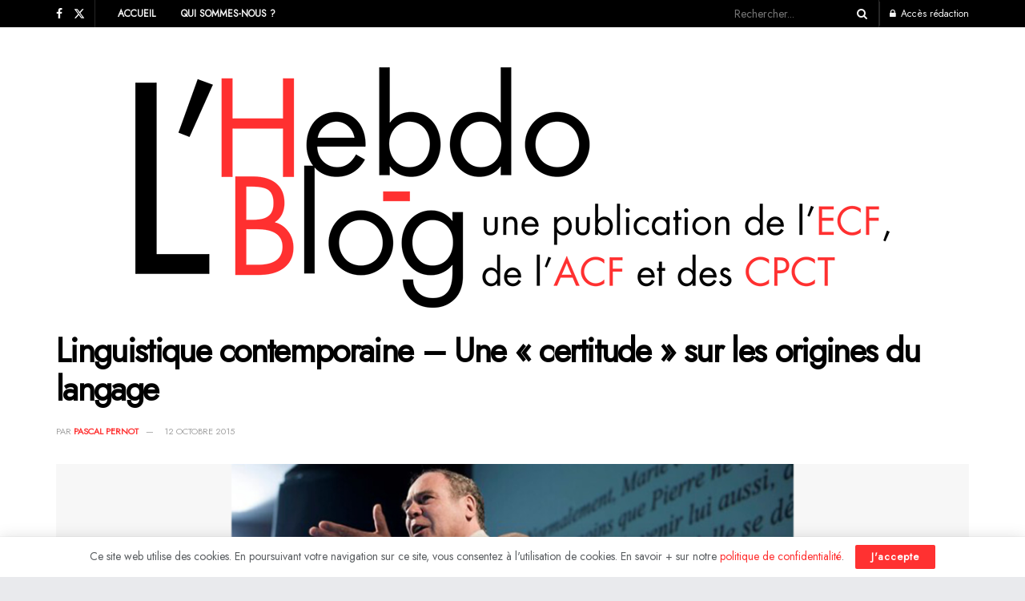

--- FILE ---
content_type: text/html; charset=UTF-8
request_url: https://www.hebdo-blog.fr/linguistique-contemporaine-une-certitude-sur-les-origines-du-langage-2/
body_size: 35045
content:
<!doctype html>
<!--[if lt IE 7]> <html class="no-js lt-ie9 lt-ie8 lt-ie7" lang="fr-FR"> <![endif]-->
<!--[if IE 7]>    <html class="no-js lt-ie9 lt-ie8" lang="fr-FR"> <![endif]-->
<!--[if IE 8]>    <html class="no-js lt-ie9" lang="fr-FR"> <![endif]-->
<!--[if IE 9]>    <html class="no-js lt-ie10" lang="fr-FR"> <![endif]-->
<!--[if gt IE 8]><!--> <html class="no-js" lang="fr-FR"> <!--<![endif]-->
<head>
    <meta http-equiv="Content-Type" content="text/html; charset=UTF-8" />
    <meta name='viewport' content='width=device-width, initial-scale=1, user-scalable=yes' />
    <link rel="profile" href="http://gmpg.org/xfn/11" />
    <link rel="pingback" href="https://www.hebdo-blog.fr/xmlrpc.php" />
    <meta name='robots' content='index, follow, max-image-preview:large, max-snippet:-1, max-video-preview:-1' />
			<script type="text/javascript">
			  var jnews_ajax_url = '/?ajax-request=jnews'
			</script>
			<script type="text/javascript">;window.jnews=window.jnews||{},window.jnews.library=window.jnews.library||{},window.jnews.library=function(){"use strict";var e=this;e.win=window,e.doc=document,e.noop=function(){},e.globalBody=e.doc.getElementsByTagName("body")[0],e.globalBody=e.globalBody?e.globalBody:e.doc,e.win.jnewsDataStorage=e.win.jnewsDataStorage||{_storage:new WeakMap,put:function(e,t,n){this._storage.has(e)||this._storage.set(e,new Map),this._storage.get(e).set(t,n)},get:function(e,t){return this._storage.get(e).get(t)},has:function(e,t){return this._storage.has(e)&&this._storage.get(e).has(t)},remove:function(e,t){var n=this._storage.get(e).delete(t);return 0===!this._storage.get(e).size&&this._storage.delete(e),n}},e.windowWidth=function(){return e.win.innerWidth||e.docEl.clientWidth||e.globalBody.clientWidth},e.windowHeight=function(){return e.win.innerHeight||e.docEl.clientHeight||e.globalBody.clientHeight},e.requestAnimationFrame=e.win.requestAnimationFrame||e.win.webkitRequestAnimationFrame||e.win.mozRequestAnimationFrame||e.win.msRequestAnimationFrame||window.oRequestAnimationFrame||function(e){return setTimeout(e,1e3/60)},e.cancelAnimationFrame=e.win.cancelAnimationFrame||e.win.webkitCancelAnimationFrame||e.win.webkitCancelRequestAnimationFrame||e.win.mozCancelAnimationFrame||e.win.msCancelRequestAnimationFrame||e.win.oCancelRequestAnimationFrame||function(e){clearTimeout(e)},e.classListSupport="classList"in document.createElement("_"),e.hasClass=e.classListSupport?function(e,t){return e.classList.contains(t)}:function(e,t){return e.className.indexOf(t)>=0},e.addClass=e.classListSupport?function(t,n){e.hasClass(t,n)||t.classList.add(n)}:function(t,n){e.hasClass(t,n)||(t.className+=" "+n)},e.removeClass=e.classListSupport?function(t,n){e.hasClass(t,n)&&t.classList.remove(n)}:function(t,n){e.hasClass(t,n)&&(t.className=t.className.replace(n,""))},e.objKeys=function(e){var t=[];for(var n in e)Object.prototype.hasOwnProperty.call(e,n)&&t.push(n);return t},e.isObjectSame=function(e,t){var n=!0;return JSON.stringify(e)!==JSON.stringify(t)&&(n=!1),n},e.extend=function(){for(var e,t,n,o=arguments[0]||{},i=1,a=arguments.length;i<a;i++)if(null!==(e=arguments[i]))for(t in e)o!==(n=e[t])&&void 0!==n&&(o[t]=n);return o},e.dataStorage=e.win.jnewsDataStorage,e.isVisible=function(e){return 0!==e.offsetWidth&&0!==e.offsetHeight||e.getBoundingClientRect().length},e.getHeight=function(e){return e.offsetHeight||e.clientHeight||e.getBoundingClientRect().height},e.getWidth=function(e){return e.offsetWidth||e.clientWidth||e.getBoundingClientRect().width},e.supportsPassive=!1;try{var t=Object.defineProperty({},"passive",{get:function(){e.supportsPassive=!0}});"createEvent"in e.doc?e.win.addEventListener("test",null,t):"fireEvent"in e.doc&&e.win.attachEvent("test",null)}catch(e){}e.passiveOption=!!e.supportsPassive&&{passive:!0},e.setStorage=function(e,t){e="jnews-"+e;var n={expired:Math.floor(((new Date).getTime()+432e5)/1e3)};t=Object.assign(n,t);localStorage.setItem(e,JSON.stringify(t))},e.getStorage=function(e){e="jnews-"+e;var t=localStorage.getItem(e);return null!==t&&0<t.length?JSON.parse(localStorage.getItem(e)):{}},e.expiredStorage=function(){var t,n="jnews-";for(var o in localStorage)o.indexOf(n)>-1&&"undefined"!==(t=e.getStorage(o.replace(n,""))).expired&&t.expired<Math.floor((new Date).getTime()/1e3)&&localStorage.removeItem(o)},e.addEvents=function(t,n,o){for(var i in n){var a=["touchstart","touchmove"].indexOf(i)>=0&&!o&&e.passiveOption;"createEvent"in e.doc?t.addEventListener(i,n[i],a):"fireEvent"in e.doc&&t.attachEvent("on"+i,n[i])}},e.removeEvents=function(t,n){for(var o in n)"createEvent"in e.doc?t.removeEventListener(o,n[o]):"fireEvent"in e.doc&&t.detachEvent("on"+o,n[o])},e.triggerEvents=function(t,n,o){var i;o=o||{detail:null};return"createEvent"in e.doc?(!(i=e.doc.createEvent("CustomEvent")||new CustomEvent(n)).initCustomEvent||i.initCustomEvent(n,!0,!1,o),void t.dispatchEvent(i)):"fireEvent"in e.doc?((i=e.doc.createEventObject()).eventType=n,void t.fireEvent("on"+i.eventType,i)):void 0},e.getParents=function(t,n){void 0===n&&(n=e.doc);for(var o=[],i=t.parentNode,a=!1;!a;)if(i){var r=i;r.querySelectorAll(n).length?a=!0:(o.push(r),i=r.parentNode)}else o=[],a=!0;return o},e.forEach=function(e,t,n){for(var o=0,i=e.length;o<i;o++)t.call(n,e[o],o)},e.getText=function(e){return e.innerText||e.textContent},e.setText=function(e,t){var n="object"==typeof t?t.innerText||t.textContent:t;e.innerText&&(e.innerText=n),e.textContent&&(e.textContent=n)},e.httpBuildQuery=function(t){return e.objKeys(t).reduce(function t(n){var o=arguments.length>1&&void 0!==arguments[1]?arguments[1]:null;return function(i,a){var r=n[a];a=encodeURIComponent(a);var s=o?"".concat(o,"[").concat(a,"]"):a;return null==r||"function"==typeof r?(i.push("".concat(s,"=")),i):["number","boolean","string"].includes(typeof r)?(i.push("".concat(s,"=").concat(encodeURIComponent(r))),i):(i.push(e.objKeys(r).reduce(t(r,s),[]).join("&")),i)}}(t),[]).join("&")},e.get=function(t,n,o,i){return o="function"==typeof o?o:e.noop,e.ajax("GET",t,n,o,i)},e.post=function(t,n,o,i){return o="function"==typeof o?o:e.noop,e.ajax("POST",t,n,o,i)},e.ajax=function(t,n,o,i,a){var r=new XMLHttpRequest,s=n,c=e.httpBuildQuery(o);if(t=-1!=["GET","POST"].indexOf(t)?t:"GET",r.open(t,s+("GET"==t?"?"+c:""),!0),"POST"==t&&r.setRequestHeader("Content-type","application/x-www-form-urlencoded"),r.setRequestHeader("X-Requested-With","XMLHttpRequest"),r.onreadystatechange=function(){4===r.readyState&&200<=r.status&&300>r.status&&"function"==typeof i&&i.call(void 0,r.response)},void 0!==a&&!a){return{xhr:r,send:function(){r.send("POST"==t?c:null)}}}return r.send("POST"==t?c:null),{xhr:r}},e.scrollTo=function(t,n,o){function i(e,t,n){this.start=this.position(),this.change=e-this.start,this.currentTime=0,this.increment=20,this.duration=void 0===n?500:n,this.callback=t,this.finish=!1,this.animateScroll()}return Math.easeInOutQuad=function(e,t,n,o){return(e/=o/2)<1?n/2*e*e+t:-n/2*(--e*(e-2)-1)+t},i.prototype.stop=function(){this.finish=!0},i.prototype.move=function(t){e.doc.documentElement.scrollTop=t,e.globalBody.parentNode.scrollTop=t,e.globalBody.scrollTop=t},i.prototype.position=function(){return e.doc.documentElement.scrollTop||e.globalBody.parentNode.scrollTop||e.globalBody.scrollTop},i.prototype.animateScroll=function(){this.currentTime+=this.increment;var t=Math.easeInOutQuad(this.currentTime,this.start,this.change,this.duration);this.move(t),this.currentTime<this.duration&&!this.finish?e.requestAnimationFrame.call(e.win,this.animateScroll.bind(this)):this.callback&&"function"==typeof this.callback&&this.callback()},new i(t,n,o)},e.unwrap=function(t){var n,o=t;e.forEach(t,(function(e,t){n?n+=e:n=e})),o.replaceWith(n)},e.performance={start:function(e){performance.mark(e+"Start")},stop:function(e){performance.mark(e+"End"),performance.measure(e,e+"Start",e+"End")}},e.fps=function(){var t=0,n=0,o=0;!function(){var i=t=0,a=0,r=0,s=document.getElementById("fpsTable"),c=function(t){void 0===document.getElementsByTagName("body")[0]?e.requestAnimationFrame.call(e.win,(function(){c(t)})):document.getElementsByTagName("body")[0].appendChild(t)};null===s&&((s=document.createElement("div")).style.position="fixed",s.style.top="120px",s.style.left="10px",s.style.width="100px",s.style.height="20px",s.style.border="1px solid black",s.style.fontSize="11px",s.style.zIndex="100000",s.style.backgroundColor="white",s.id="fpsTable",c(s));var l=function(){o++,n=Date.now(),(a=(o/(r=(n-t)/1e3)).toPrecision(2))!=i&&(i=a,s.innerHTML=i+"fps"),1<r&&(t=n,o=0),e.requestAnimationFrame.call(e.win,l)};l()}()},e.instr=function(e,t){for(var n=0;n<t.length;n++)if(-1!==e.toLowerCase().indexOf(t[n].toLowerCase()))return!0},e.winLoad=function(t,n){function o(o){if("complete"===e.doc.readyState||"interactive"===e.doc.readyState)return!o||n?setTimeout(t,n||1):t(o),1}o()||e.addEvents(e.win,{load:o})},e.docReady=function(t,n){function o(o){if("complete"===e.doc.readyState||"interactive"===e.doc.readyState)return!o||n?setTimeout(t,n||1):t(o),1}o()||e.addEvents(e.doc,{DOMContentLoaded:o})},e.fireOnce=function(){e.docReady((function(){e.assets=e.assets||[],e.assets.length&&(e.boot(),e.load_assets())}),50)},e.boot=function(){e.length&&e.doc.querySelectorAll("style[media]").forEach((function(e){"not all"==e.getAttribute("media")&&e.removeAttribute("media")}))},e.create_js=function(t,n){var o=e.doc.createElement("script");switch(o.setAttribute("src",t),n){case"defer":o.setAttribute("defer",!0);break;case"async":o.setAttribute("async",!0);break;case"deferasync":o.setAttribute("defer",!0),o.setAttribute("async",!0)}e.globalBody.appendChild(o)},e.load_assets=function(){"object"==typeof e.assets&&e.forEach(e.assets.slice(0),(function(t,n){var o="";t.defer&&(o+="defer"),t.async&&(o+="async"),e.create_js(t.url,o);var i=e.assets.indexOf(t);i>-1&&e.assets.splice(i,1)})),e.assets=jnewsoption.au_scripts=window.jnewsads=[]},e.setCookie=function(e,t,n){var o="";if(n){var i=new Date;i.setTime(i.getTime()+24*n*60*60*1e3),o="; expires="+i.toUTCString()}document.cookie=e+"="+(t||"")+o+"; path=/"},e.getCookie=function(e){for(var t=e+"=",n=document.cookie.split(";"),o=0;o<n.length;o++){for(var i=n[o];" "==i.charAt(0);)i=i.substring(1,i.length);if(0==i.indexOf(t))return i.substring(t.length,i.length)}return null},e.eraseCookie=function(e){document.cookie=e+"=; Path=/; Expires=Thu, 01 Jan 1970 00:00:01 GMT;"},e.docReady((function(){e.globalBody=e.globalBody==e.doc?e.doc.getElementsByTagName("body")[0]:e.globalBody,e.globalBody=e.globalBody?e.globalBody:e.doc})),e.winLoad((function(){e.winLoad((function(){var t=!1;if(void 0!==window.jnewsadmin)if(void 0!==window.file_version_checker){var n=e.objKeys(window.file_version_checker);n.length?n.forEach((function(e){t||"10.0.4"===window.file_version_checker[e]||(t=!0)})):t=!0}else t=!0;t&&(window.jnewsHelper.getMessage(),window.jnewsHelper.getNotice())}),2500)}))},window.jnews.library=new window.jnews.library;</script>
	<!-- This site is optimized with the Yoast SEO plugin v23.1 - https://yoast.com/wordpress/plugins/seo/ -->
	<title>Linguistique contemporaine – Une « certitude » sur les origines du langage - L&#039;HEBDO-BLOG</title>
	<link rel="canonical" href="https://www.hebdo-blog.fr/linguistique-contemporaine-une-certitude-sur-les-origines-du-langage-2/" />
	<meta property="og:locale" content="fr_FR" />
	<meta property="og:type" content="article" />
	<meta property="og:title" content="Linguistique contemporaine – Une « certitude » sur les origines du langage - L&#039;HEBDO-BLOG" />
	<meta property="og:description" content="« In natura non datur saltus », l’axiome de Leibniz est invalidé pour le langage. Le linguiste Bernard Vitorri, tout en se réclamant de Darwin et en s’appuyant sur la paléontologie, tente cependant d’établir une raison endogène à ce qui serait un saut permettant le surgissement d’une langue-mère universelle. Il cherche la démonstration de cette thèse. Se [&hellip;]" />
	<meta property="og:url" content="https://www.hebdo-blog.fr/linguistique-contemporaine-une-certitude-sur-les-origines-du-langage-2/" />
	<meta property="og:site_name" content="L&#039;HEBDO-BLOG" />
	<meta property="article:publisher" content="https://www.facebook.com/HBnouvelleserie/" />
	<meta property="article:published_time" content="2015-10-12T06:51:26+00:00" />
	<meta property="article:modified_time" content="2018-10-31T17:35:28+00:00" />
	<meta property="og:image" content="https://www.hebdo-blog.fr/wp-content/uploads/2015/10/Pernot-illustration2.png" />
	<meta property="og:image:width" content="1332" />
	<meta property="og:image:height" content="250" />
	<meta property="og:image:type" content="image/png" />
	<meta name="author" content="Philippe Cousty" />
	<meta name="twitter:card" content="summary_large_image" />
	<meta name="twitter:creator" content="@lhebdoblog" />
	<meta name="twitter:site" content="@lhebdoblog" />
	<meta name="twitter:label1" content="Écrit par" />
	<meta name="twitter:data1" content="Philippe Cousty" />
	<meta name="twitter:label2" content="Durée de lecture estimée" />
	<meta name="twitter:data2" content="8 minutes" />
	<script type="application/ld+json" class="yoast-schema-graph">{"@context":"https://schema.org","@graph":[{"@type":"Article","@id":"https://www.hebdo-blog.fr/linguistique-contemporaine-une-certitude-sur-les-origines-du-langage-2/#article","isPartOf":{"@id":"https://www.hebdo-blog.fr/linguistique-contemporaine-une-certitude-sur-les-origines-du-langage-2/"},"author":{"name":"Philippe Cousty","@id":"https://www.hebdo-blog.fr/#/schema/person/d953a49dc6ea2d2c15f4af1bafdcd818"},"headline":"Linguistique contemporaine – Une « certitude » sur les origines du langage","datePublished":"2015-10-12T06:51:26+00:00","dateModified":"2018-10-31T17:35:28+00:00","mainEntityOfPage":{"@id":"https://www.hebdo-blog.fr/linguistique-contemporaine-une-certitude-sur-les-origines-du-langage-2/"},"wordCount":1609,"publisher":{"@id":"https://www.hebdo-blog.fr/#organization"},"image":{"@id":"https://www.hebdo-blog.fr/linguistique-contemporaine-une-certitude-sur-les-origines-du-langage-2/#primaryimage"},"thumbnailUrl":"https://www.hebdo-blog.fr/wp-content/uploads/2015/10/Pernot-illustration2.png","keywords":["L'Hebdo-Blog 46"],"articleSection":["Regards"],"inLanguage":"fr-FR"},{"@type":"WebPage","@id":"https://www.hebdo-blog.fr/linguistique-contemporaine-une-certitude-sur-les-origines-du-langage-2/","url":"https://www.hebdo-blog.fr/linguistique-contemporaine-une-certitude-sur-les-origines-du-langage-2/","name":"Linguistique contemporaine – Une « certitude » sur les origines du langage - L&#039;HEBDO-BLOG","isPartOf":{"@id":"https://www.hebdo-blog.fr/#website"},"primaryImageOfPage":{"@id":"https://www.hebdo-blog.fr/linguistique-contemporaine-une-certitude-sur-les-origines-du-langage-2/#primaryimage"},"image":{"@id":"https://www.hebdo-blog.fr/linguistique-contemporaine-une-certitude-sur-les-origines-du-langage-2/#primaryimage"},"thumbnailUrl":"https://www.hebdo-blog.fr/wp-content/uploads/2015/10/Pernot-illustration2.png","datePublished":"2015-10-12T06:51:26+00:00","dateModified":"2018-10-31T17:35:28+00:00","breadcrumb":{"@id":"https://www.hebdo-blog.fr/linguistique-contemporaine-une-certitude-sur-les-origines-du-langage-2/#breadcrumb"},"inLanguage":"fr-FR","potentialAction":[{"@type":"ReadAction","target":["https://www.hebdo-blog.fr/linguistique-contemporaine-une-certitude-sur-les-origines-du-langage-2/"]}]},{"@type":"ImageObject","inLanguage":"fr-FR","@id":"https://www.hebdo-blog.fr/linguistique-contemporaine-une-certitude-sur-les-origines-du-langage-2/#primaryimage","url":"https://www.hebdo-blog.fr/wp-content/uploads/2015/10/Pernot-illustration2.png","contentUrl":"https://www.hebdo-blog.fr/wp-content/uploads/2015/10/Pernot-illustration2.png","width":1332,"height":250},{"@type":"BreadcrumbList","@id":"https://www.hebdo-blog.fr/linguistique-contemporaine-une-certitude-sur-les-origines-du-langage-2/#breadcrumb","itemListElement":[{"@type":"ListItem","position":1,"name":"Accueil","item":"https://www.hebdo-blog.fr/"},{"@type":"ListItem","position":2,"name":"Linguistique contemporaine – Une « certitude » sur les origines du langage"}]},{"@type":"WebSite","@id":"https://www.hebdo-blog.fr/#website","url":"https://www.hebdo-blog.fr/","name":"L'HEBDO-BLOG","description":"Une PUBLICATION de l&#039;ECF, des ACF et des CPCT","publisher":{"@id":"https://www.hebdo-blog.fr/#organization"},"potentialAction":[{"@type":"SearchAction","target":{"@type":"EntryPoint","urlTemplate":"https://www.hebdo-blog.fr/?s={search_term_string}"},"query-input":"required name=search_term_string"}],"inLanguage":"fr-FR"},{"@type":"Organization","@id":"https://www.hebdo-blog.fr/#organization","name":"L'HEBDO-BLOG","url":"https://www.hebdo-blog.fr/","logo":{"@type":"ImageObject","inLanguage":"fr-FR","@id":"https://www.hebdo-blog.fr/#/schema/logo/image/","url":"https://www.hebdo-blog.fr/wp-content/uploads/2024/01/HB_favicon.png","contentUrl":"https://www.hebdo-blog.fr/wp-content/uploads/2024/01/HB_favicon.png","width":512,"height":512,"caption":"L'HEBDO-BLOG"},"image":{"@id":"https://www.hebdo-blog.fr/#/schema/logo/image/"},"sameAs":["https://www.facebook.com/HBnouvelleserie/","https://x.com/lhebdoblog"]},{"@type":"Person","@id":"https://www.hebdo-blog.fr/#/schema/person/d953a49dc6ea2d2c15f4af1bafdcd818","name":"Philippe Cousty","image":{"@type":"ImageObject","inLanguage":"fr-FR","@id":"https://www.hebdo-blog.fr/#/schema/person/image/","url":"https://secure.gravatar.com/avatar/219523a699a2e6925a1235956b3e637d?s=96&d=mm&r=g","contentUrl":"https://secure.gravatar.com/avatar/219523a699a2e6925a1235956b3e637d?s=96&d=mm&r=g","caption":"Philippe Cousty"}}]}</script>
	<!-- / Yoast SEO plugin. -->


<link rel='dns-prefetch' href='//fonts.googleapis.com' />
<link rel='preconnect' href='https://fonts.gstatic.com' />
<link rel="alternate" type="application/rss+xml" title="L&#039;HEBDO-BLOG &raquo; Flux" href="https://www.hebdo-blog.fr/feed/" />
<script type="text/javascript">
/* <![CDATA[ */
window._wpemojiSettings = {"baseUrl":"https:\/\/s.w.org\/images\/core\/emoji\/14.0.0\/72x72\/","ext":".png","svgUrl":"https:\/\/s.w.org\/images\/core\/emoji\/14.0.0\/svg\/","svgExt":".svg","source":{"concatemoji":"https:\/\/www.hebdo-blog.fr\/wp-includes\/js\/wp-emoji-release.min.js?ver=6.4.7"}};
/*! This file is auto-generated */
!function(i,n){var o,s,e;function c(e){try{var t={supportTests:e,timestamp:(new Date).valueOf()};sessionStorage.setItem(o,JSON.stringify(t))}catch(e){}}function p(e,t,n){e.clearRect(0,0,e.canvas.width,e.canvas.height),e.fillText(t,0,0);var t=new Uint32Array(e.getImageData(0,0,e.canvas.width,e.canvas.height).data),r=(e.clearRect(0,0,e.canvas.width,e.canvas.height),e.fillText(n,0,0),new Uint32Array(e.getImageData(0,0,e.canvas.width,e.canvas.height).data));return t.every(function(e,t){return e===r[t]})}function u(e,t,n){switch(t){case"flag":return n(e,"\ud83c\udff3\ufe0f\u200d\u26a7\ufe0f","\ud83c\udff3\ufe0f\u200b\u26a7\ufe0f")?!1:!n(e,"\ud83c\uddfa\ud83c\uddf3","\ud83c\uddfa\u200b\ud83c\uddf3")&&!n(e,"\ud83c\udff4\udb40\udc67\udb40\udc62\udb40\udc65\udb40\udc6e\udb40\udc67\udb40\udc7f","\ud83c\udff4\u200b\udb40\udc67\u200b\udb40\udc62\u200b\udb40\udc65\u200b\udb40\udc6e\u200b\udb40\udc67\u200b\udb40\udc7f");case"emoji":return!n(e,"\ud83e\udef1\ud83c\udffb\u200d\ud83e\udef2\ud83c\udfff","\ud83e\udef1\ud83c\udffb\u200b\ud83e\udef2\ud83c\udfff")}return!1}function f(e,t,n){var r="undefined"!=typeof WorkerGlobalScope&&self instanceof WorkerGlobalScope?new OffscreenCanvas(300,150):i.createElement("canvas"),a=r.getContext("2d",{willReadFrequently:!0}),o=(a.textBaseline="top",a.font="600 32px Arial",{});return e.forEach(function(e){o[e]=t(a,e,n)}),o}function t(e){var t=i.createElement("script");t.src=e,t.defer=!0,i.head.appendChild(t)}"undefined"!=typeof Promise&&(o="wpEmojiSettingsSupports",s=["flag","emoji"],n.supports={everything:!0,everythingExceptFlag:!0},e=new Promise(function(e){i.addEventListener("DOMContentLoaded",e,{once:!0})}),new Promise(function(t){var n=function(){try{var e=JSON.parse(sessionStorage.getItem(o));if("object"==typeof e&&"number"==typeof e.timestamp&&(new Date).valueOf()<e.timestamp+604800&&"object"==typeof e.supportTests)return e.supportTests}catch(e){}return null}();if(!n){if("undefined"!=typeof Worker&&"undefined"!=typeof OffscreenCanvas&&"undefined"!=typeof URL&&URL.createObjectURL&&"undefined"!=typeof Blob)try{var e="postMessage("+f.toString()+"("+[JSON.stringify(s),u.toString(),p.toString()].join(",")+"));",r=new Blob([e],{type:"text/javascript"}),a=new Worker(URL.createObjectURL(r),{name:"wpTestEmojiSupports"});return void(a.onmessage=function(e){c(n=e.data),a.terminate(),t(n)})}catch(e){}c(n=f(s,u,p))}t(n)}).then(function(e){for(var t in e)n.supports[t]=e[t],n.supports.everything=n.supports.everything&&n.supports[t],"flag"!==t&&(n.supports.everythingExceptFlag=n.supports.everythingExceptFlag&&n.supports[t]);n.supports.everythingExceptFlag=n.supports.everythingExceptFlag&&!n.supports.flag,n.DOMReady=!1,n.readyCallback=function(){n.DOMReady=!0}}).then(function(){return e}).then(function(){var e;n.supports.everything||(n.readyCallback(),(e=n.source||{}).concatemoji?t(e.concatemoji):e.wpemoji&&e.twemoji&&(t(e.twemoji),t(e.wpemoji)))}))}((window,document),window._wpemojiSettings);
/* ]]> */
</script>
<style id='wp-emoji-styles-inline-css' type='text/css'>

	img.wp-smiley, img.emoji {
		display: inline !important;
		border: none !important;
		box-shadow: none !important;
		height: 1em !important;
		width: 1em !important;
		margin: 0 0.07em !important;
		vertical-align: -0.1em !important;
		background: none !important;
		padding: 0 !important;
	}
</style>
<link rel='stylesheet' id='wp-block-library-css' href='https://www.hebdo-blog.fr/wp-includes/css/dist/block-library/style.min.css?ver=6.4.7' type='text/css' media='all' />
<style id='classic-theme-styles-inline-css' type='text/css'>
/*! This file is auto-generated */
.wp-block-button__link{color:#fff;background-color:#32373c;border-radius:9999px;box-shadow:none;text-decoration:none;padding:calc(.667em + 2px) calc(1.333em + 2px);font-size:1.125em}.wp-block-file__button{background:#32373c;color:#fff;text-decoration:none}
</style>
<style id='global-styles-inline-css' type='text/css'>
body{--wp--preset--color--black: #000000;--wp--preset--color--cyan-bluish-gray: #abb8c3;--wp--preset--color--white: #ffffff;--wp--preset--color--pale-pink: #f78da7;--wp--preset--color--vivid-red: #cf2e2e;--wp--preset--color--luminous-vivid-orange: #ff6900;--wp--preset--color--luminous-vivid-amber: #fcb900;--wp--preset--color--light-green-cyan: #7bdcb5;--wp--preset--color--vivid-green-cyan: #00d084;--wp--preset--color--pale-cyan-blue: #8ed1fc;--wp--preset--color--vivid-cyan-blue: #0693e3;--wp--preset--color--vivid-purple: #9b51e0;--wp--preset--gradient--vivid-cyan-blue-to-vivid-purple: linear-gradient(135deg,rgba(6,147,227,1) 0%,rgb(155,81,224) 100%);--wp--preset--gradient--light-green-cyan-to-vivid-green-cyan: linear-gradient(135deg,rgb(122,220,180) 0%,rgb(0,208,130) 100%);--wp--preset--gradient--luminous-vivid-amber-to-luminous-vivid-orange: linear-gradient(135deg,rgba(252,185,0,1) 0%,rgba(255,105,0,1) 100%);--wp--preset--gradient--luminous-vivid-orange-to-vivid-red: linear-gradient(135deg,rgba(255,105,0,1) 0%,rgb(207,46,46) 100%);--wp--preset--gradient--very-light-gray-to-cyan-bluish-gray: linear-gradient(135deg,rgb(238,238,238) 0%,rgb(169,184,195) 100%);--wp--preset--gradient--cool-to-warm-spectrum: linear-gradient(135deg,rgb(74,234,220) 0%,rgb(151,120,209) 20%,rgb(207,42,186) 40%,rgb(238,44,130) 60%,rgb(251,105,98) 80%,rgb(254,248,76) 100%);--wp--preset--gradient--blush-light-purple: linear-gradient(135deg,rgb(255,206,236) 0%,rgb(152,150,240) 100%);--wp--preset--gradient--blush-bordeaux: linear-gradient(135deg,rgb(254,205,165) 0%,rgb(254,45,45) 50%,rgb(107,0,62) 100%);--wp--preset--gradient--luminous-dusk: linear-gradient(135deg,rgb(255,203,112) 0%,rgb(199,81,192) 50%,rgb(65,88,208) 100%);--wp--preset--gradient--pale-ocean: linear-gradient(135deg,rgb(255,245,203) 0%,rgb(182,227,212) 50%,rgb(51,167,181) 100%);--wp--preset--gradient--electric-grass: linear-gradient(135deg,rgb(202,248,128) 0%,rgb(113,206,126) 100%);--wp--preset--gradient--midnight: linear-gradient(135deg,rgb(2,3,129) 0%,rgb(40,116,252) 100%);--wp--preset--font-size--small: 13px;--wp--preset--font-size--medium: 20px;--wp--preset--font-size--large: 36px;--wp--preset--font-size--x-large: 42px;--wp--preset--spacing--20: 0.44rem;--wp--preset--spacing--30: 0.67rem;--wp--preset--spacing--40: 1rem;--wp--preset--spacing--50: 1.5rem;--wp--preset--spacing--60: 2.25rem;--wp--preset--spacing--70: 3.38rem;--wp--preset--spacing--80: 5.06rem;--wp--preset--shadow--natural: 6px 6px 9px rgba(0, 0, 0, 0.2);--wp--preset--shadow--deep: 12px 12px 50px rgba(0, 0, 0, 0.4);--wp--preset--shadow--sharp: 6px 6px 0px rgba(0, 0, 0, 0.2);--wp--preset--shadow--outlined: 6px 6px 0px -3px rgba(255, 255, 255, 1), 6px 6px rgba(0, 0, 0, 1);--wp--preset--shadow--crisp: 6px 6px 0px rgba(0, 0, 0, 1);}:where(.is-layout-flex){gap: 0.5em;}:where(.is-layout-grid){gap: 0.5em;}body .is-layout-flow > .alignleft{float: left;margin-inline-start: 0;margin-inline-end: 2em;}body .is-layout-flow > .alignright{float: right;margin-inline-start: 2em;margin-inline-end: 0;}body .is-layout-flow > .aligncenter{margin-left: auto !important;margin-right: auto !important;}body .is-layout-constrained > .alignleft{float: left;margin-inline-start: 0;margin-inline-end: 2em;}body .is-layout-constrained > .alignright{float: right;margin-inline-start: 2em;margin-inline-end: 0;}body .is-layout-constrained > .aligncenter{margin-left: auto !important;margin-right: auto !important;}body .is-layout-constrained > :where(:not(.alignleft):not(.alignright):not(.alignfull)){max-width: var(--wp--style--global--content-size);margin-left: auto !important;margin-right: auto !important;}body .is-layout-constrained > .alignwide{max-width: var(--wp--style--global--wide-size);}body .is-layout-flex{display: flex;}body .is-layout-flex{flex-wrap: wrap;align-items: center;}body .is-layout-flex > *{margin: 0;}body .is-layout-grid{display: grid;}body .is-layout-grid > *{margin: 0;}:where(.wp-block-columns.is-layout-flex){gap: 2em;}:where(.wp-block-columns.is-layout-grid){gap: 2em;}:where(.wp-block-post-template.is-layout-flex){gap: 1.25em;}:where(.wp-block-post-template.is-layout-grid){gap: 1.25em;}.has-black-color{color: var(--wp--preset--color--black) !important;}.has-cyan-bluish-gray-color{color: var(--wp--preset--color--cyan-bluish-gray) !important;}.has-white-color{color: var(--wp--preset--color--white) !important;}.has-pale-pink-color{color: var(--wp--preset--color--pale-pink) !important;}.has-vivid-red-color{color: var(--wp--preset--color--vivid-red) !important;}.has-luminous-vivid-orange-color{color: var(--wp--preset--color--luminous-vivid-orange) !important;}.has-luminous-vivid-amber-color{color: var(--wp--preset--color--luminous-vivid-amber) !important;}.has-light-green-cyan-color{color: var(--wp--preset--color--light-green-cyan) !important;}.has-vivid-green-cyan-color{color: var(--wp--preset--color--vivid-green-cyan) !important;}.has-pale-cyan-blue-color{color: var(--wp--preset--color--pale-cyan-blue) !important;}.has-vivid-cyan-blue-color{color: var(--wp--preset--color--vivid-cyan-blue) !important;}.has-vivid-purple-color{color: var(--wp--preset--color--vivid-purple) !important;}.has-black-background-color{background-color: var(--wp--preset--color--black) !important;}.has-cyan-bluish-gray-background-color{background-color: var(--wp--preset--color--cyan-bluish-gray) !important;}.has-white-background-color{background-color: var(--wp--preset--color--white) !important;}.has-pale-pink-background-color{background-color: var(--wp--preset--color--pale-pink) !important;}.has-vivid-red-background-color{background-color: var(--wp--preset--color--vivid-red) !important;}.has-luminous-vivid-orange-background-color{background-color: var(--wp--preset--color--luminous-vivid-orange) !important;}.has-luminous-vivid-amber-background-color{background-color: var(--wp--preset--color--luminous-vivid-amber) !important;}.has-light-green-cyan-background-color{background-color: var(--wp--preset--color--light-green-cyan) !important;}.has-vivid-green-cyan-background-color{background-color: var(--wp--preset--color--vivid-green-cyan) !important;}.has-pale-cyan-blue-background-color{background-color: var(--wp--preset--color--pale-cyan-blue) !important;}.has-vivid-cyan-blue-background-color{background-color: var(--wp--preset--color--vivid-cyan-blue) !important;}.has-vivid-purple-background-color{background-color: var(--wp--preset--color--vivid-purple) !important;}.has-black-border-color{border-color: var(--wp--preset--color--black) !important;}.has-cyan-bluish-gray-border-color{border-color: var(--wp--preset--color--cyan-bluish-gray) !important;}.has-white-border-color{border-color: var(--wp--preset--color--white) !important;}.has-pale-pink-border-color{border-color: var(--wp--preset--color--pale-pink) !important;}.has-vivid-red-border-color{border-color: var(--wp--preset--color--vivid-red) !important;}.has-luminous-vivid-orange-border-color{border-color: var(--wp--preset--color--luminous-vivid-orange) !important;}.has-luminous-vivid-amber-border-color{border-color: var(--wp--preset--color--luminous-vivid-amber) !important;}.has-light-green-cyan-border-color{border-color: var(--wp--preset--color--light-green-cyan) !important;}.has-vivid-green-cyan-border-color{border-color: var(--wp--preset--color--vivid-green-cyan) !important;}.has-pale-cyan-blue-border-color{border-color: var(--wp--preset--color--pale-cyan-blue) !important;}.has-vivid-cyan-blue-border-color{border-color: var(--wp--preset--color--vivid-cyan-blue) !important;}.has-vivid-purple-border-color{border-color: var(--wp--preset--color--vivid-purple) !important;}.has-vivid-cyan-blue-to-vivid-purple-gradient-background{background: var(--wp--preset--gradient--vivid-cyan-blue-to-vivid-purple) !important;}.has-light-green-cyan-to-vivid-green-cyan-gradient-background{background: var(--wp--preset--gradient--light-green-cyan-to-vivid-green-cyan) !important;}.has-luminous-vivid-amber-to-luminous-vivid-orange-gradient-background{background: var(--wp--preset--gradient--luminous-vivid-amber-to-luminous-vivid-orange) !important;}.has-luminous-vivid-orange-to-vivid-red-gradient-background{background: var(--wp--preset--gradient--luminous-vivid-orange-to-vivid-red) !important;}.has-very-light-gray-to-cyan-bluish-gray-gradient-background{background: var(--wp--preset--gradient--very-light-gray-to-cyan-bluish-gray) !important;}.has-cool-to-warm-spectrum-gradient-background{background: var(--wp--preset--gradient--cool-to-warm-spectrum) !important;}.has-blush-light-purple-gradient-background{background: var(--wp--preset--gradient--blush-light-purple) !important;}.has-blush-bordeaux-gradient-background{background: var(--wp--preset--gradient--blush-bordeaux) !important;}.has-luminous-dusk-gradient-background{background: var(--wp--preset--gradient--luminous-dusk) !important;}.has-pale-ocean-gradient-background{background: var(--wp--preset--gradient--pale-ocean) !important;}.has-electric-grass-gradient-background{background: var(--wp--preset--gradient--electric-grass) !important;}.has-midnight-gradient-background{background: var(--wp--preset--gradient--midnight) !important;}.has-small-font-size{font-size: var(--wp--preset--font-size--small) !important;}.has-medium-font-size{font-size: var(--wp--preset--font-size--medium) !important;}.has-large-font-size{font-size: var(--wp--preset--font-size--large) !important;}.has-x-large-font-size{font-size: var(--wp--preset--font-size--x-large) !important;}
.wp-block-navigation a:where(:not(.wp-element-button)){color: inherit;}
:where(.wp-block-post-template.is-layout-flex){gap: 1.25em;}:where(.wp-block-post-template.is-layout-grid){gap: 1.25em;}
:where(.wp-block-columns.is-layout-flex){gap: 2em;}:where(.wp-block-columns.is-layout-grid){gap: 2em;}
.wp-block-pullquote{font-size: 1.5em;line-height: 1.6;}
</style>
<link rel='stylesheet' id='js_composer_front-css' href='https://www.hebdo-blog.fr/wp-content/plugins/js_composer/assets/css/js_composer.min.css?ver=8.1' type='text/css' media='all' />
<link rel='stylesheet' id='jeg_customizer_font-css' href='//fonts.googleapis.com/css?family=Jost%3Areguler&#038;display=swap&#038;ver=1.3.0' type='text/css' media='all' />
<link rel='stylesheet' id='jnews-frontend-css' href='https://www.hebdo-blog.fr/wp-content/themes/jnews/assets/dist/frontend.min.css?ver=11.6.8' type='text/css' media='all' />
<link rel='stylesheet' id='jnews-js-composer-css' href='https://www.hebdo-blog.fr/wp-content/themes/jnews/assets/css/js-composer-frontend.css?ver=11.6.8' type='text/css' media='all' />
<link rel='stylesheet' id='jnews-style-css' href='https://www.hebdo-blog.fr/wp-content/themes/jnews/style.css?ver=11.6.8' type='text/css' media='all' />
<link rel='stylesheet' id='jnews-darkmode-css' href='https://www.hebdo-blog.fr/wp-content/themes/jnews/assets/css/darkmode.css?ver=11.6.8' type='text/css' media='all' />
<link rel='stylesheet' id='sib-front-css-css' href='https://www.hebdo-blog.fr/wp-content/plugins/mailin/css/mailin-front.css?ver=6.4.7' type='text/css' media='all' />
<link rel='stylesheet' id='jnews-select-share-css' href='https://www.hebdo-blog.fr/wp-content/plugins/jnews-social-share/assets/css/plugin.css' type='text/css' media='all' />
<script type="text/javascript" src="https://www.hebdo-blog.fr/wp-includes/js/jquery/jquery.min.js?ver=3.7.1" id="jquery-core-js"></script>
<script type="text/javascript" src="https://www.hebdo-blog.fr/wp-includes/js/jquery/jquery-migrate.min.js?ver=3.4.1" id="jquery-migrate-js"></script>
<script type="text/javascript" id="sib-front-js-js-extra">
/* <![CDATA[ */
var sibErrMsg = {"invalidMail":"Please fill out valid email address","requiredField":"Please fill out required fields","invalidDateFormat":"Please fill out valid date format","invalidSMSFormat":"Please fill out valid phone number"};
var ajax_sib_front_object = {"ajax_url":"https:\/\/www.hebdo-blog.fr\/wp-admin\/admin-ajax.php","ajax_nonce":"9c49d9f4d6","flag_url":"https:\/\/www.hebdo-blog.fr\/wp-content\/plugins\/mailin\/img\/flags\/"};
/* ]]> */
</script>
<script type="text/javascript" src="https://www.hebdo-blog.fr/wp-content/plugins/mailin/js/mailin-front.js?ver=1736684280" id="sib-front-js-js"></script>
<script></script><link rel="https://api.w.org/" href="https://www.hebdo-blog.fr/wp-json/" /><link rel="alternate" type="application/json" href="https://www.hebdo-blog.fr/wp-json/wp/v2/posts/3506" /><link rel="EditURI" type="application/rsd+xml" title="RSD" href="https://www.hebdo-blog.fr/xmlrpc.php?rsd" />
<meta name="generator" content="WordPress 6.4.7" />
<link rel='shortlink' href='https://www.hebdo-blog.fr/?p=3506' />
<link rel="alternate" type="application/json+oembed" href="https://www.hebdo-blog.fr/wp-json/oembed/1.0/embed?url=https%3A%2F%2Fwww.hebdo-blog.fr%2Flinguistique-contemporaine-une-certitude-sur-les-origines-du-langage-2%2F" />
<link rel="alternate" type="text/xml+oembed" href="https://www.hebdo-blog.fr/wp-json/oembed/1.0/embed?url=https%3A%2F%2Fwww.hebdo-blog.fr%2Flinguistique-contemporaine-une-certitude-sur-les-origines-du-langage-2%2F&#038;format=xml" />
        <style type="text/css" id="pf-main-css">
            
				@media screen {
					.printfriendly {
						z-index: 1000; display: flex; margin: 0px 0px 0px 0px
					}
					.printfriendly a, .printfriendly a:link, .printfriendly a:visited, .printfriendly a:hover, .printfriendly a:active {
						font-weight: 600;
						cursor: pointer;
						text-decoration: none;
						border: none;
						-webkit-box-shadow: none;
						-moz-box-shadow: none;
						box-shadow: none;
						outline:none;
						font-size: 14px !important;
						color: #3AAA11 !important;
					}
					.printfriendly.pf-alignleft {
						justify-content: start;
					}
					.printfriendly.pf-alignright {
						justify-content: end;
					}
					.printfriendly.pf-aligncenter {
						justify-content: center;
						
					}
				}
				
				.pf-button-img {
					border: none;
					-webkit-box-shadow: none; 
					-moz-box-shadow: none; 
					box-shadow: none; 
					padding: 0; 
					margin: 0;
					display: inline; 
					vertical-align: middle;
				}
			  
				img.pf-button-img + .pf-button-text {
					margin-left: 6px;
				}

				@media print {
					.printfriendly {
						display: none;
					}
				}
				        </style>

            
        <style type="text/css" id="pf-excerpt-styles">
          .pf-button.pf-button-excerpt {
              display: none;
           }
        </style>

            <meta name="generator" content="Powered by WPBakery Page Builder - drag and drop page builder for WordPress."/>
<link rel="icon" href="https://www.hebdo-blog.fr/wp-content/uploads/2024/01/cropped-HB_favicon-32x32.png" sizes="32x32" />
<link rel="icon" href="https://www.hebdo-blog.fr/wp-content/uploads/2024/01/cropped-HB_favicon-192x192.png" sizes="192x192" />
<link rel="apple-touch-icon" href="https://www.hebdo-blog.fr/wp-content/uploads/2024/01/cropped-HB_favicon-180x180.png" />
<meta name="msapplication-TileImage" content="https://www.hebdo-blog.fr/wp-content/uploads/2024/01/cropped-HB_favicon-270x270.png" />
<style id="jeg_dynamic_css" type="text/css" data-type="jeg_custom-css">body.jnews { background-color : #e9eaed; } body { --j-body-color : #5b5f62; --j-accent-color : #ff3131; --j-alt-color : #ff3131; --j-heading-color : #000000; --j-entry-color : #5b5f62; --j-entry-link-color : #ff3131; } body,.jeg_newsfeed_list .tns-outer .tns-controls button,.jeg_filter_button,.owl-carousel .owl-nav div,.jeg_readmore,.jeg_hero_style_7 .jeg_post_meta a,.widget_calendar thead th,.widget_calendar tfoot a,.jeg_socialcounter a,.entry-header .jeg_meta_like a,.entry-header .jeg_meta_comment a,.entry-header .jeg_meta_donation a,.entry-header .jeg_meta_bookmark a,.entry-content tbody tr:hover,.entry-content th,.jeg_splitpost_nav li:hover a,#breadcrumbs a,.jeg_author_socials a:hover,.jeg_footer_content a,.jeg_footer_bottom a,.jeg_cartcontent,.woocommerce .woocommerce-breadcrumb a { color : #5b5f62; } a, .jeg_menu_style_5>li>a:hover, .jeg_menu_style_5>li.sfHover>a, .jeg_menu_style_5>li.current-menu-item>a, .jeg_menu_style_5>li.current-menu-ancestor>a, .jeg_navbar .jeg_menu:not(.jeg_main_menu)>li>a:hover, .jeg_midbar .jeg_menu:not(.jeg_main_menu)>li>a:hover, .jeg_side_tabs li.active, .jeg_block_heading_5 strong, .jeg_block_heading_6 strong, .jeg_block_heading_7 strong, .jeg_block_heading_8 strong, .jeg_subcat_list li a:hover, .jeg_subcat_list li button:hover, .jeg_pl_lg_7 .jeg_thumb .jeg_post_category a, .jeg_pl_xs_2:before, .jeg_pl_xs_4 .jeg_postblock_content:before, .jeg_postblock .jeg_post_title a:hover, .jeg_hero_style_6 .jeg_post_title a:hover, .jeg_sidefeed .jeg_pl_xs_3 .jeg_post_title a:hover, .widget_jnews_popular .jeg_post_title a:hover, .jeg_meta_author a, .widget_archive li a:hover, .widget_pages li a:hover, .widget_meta li a:hover, .widget_recent_entries li a:hover, .widget_rss li a:hover, .widget_rss cite, .widget_categories li a:hover, .widget_categories li.current-cat>a, #breadcrumbs a:hover, .jeg_share_count .counts, .commentlist .bypostauthor>.comment-body>.comment-author>.fn, span.required, .jeg_review_title, .bestprice .price, .authorlink a:hover, .jeg_vertical_playlist .jeg_video_playlist_play_icon, .jeg_vertical_playlist .jeg_video_playlist_item.active .jeg_video_playlist_thumbnail:before, .jeg_horizontal_playlist .jeg_video_playlist_play, .woocommerce li.product .pricegroup .button, .widget_display_forums li a:hover, .widget_display_topics li:before, .widget_display_replies li:before, .widget_display_views li:before, .bbp-breadcrumb a:hover, .jeg_mobile_menu li.sfHover>a, .jeg_mobile_menu li a:hover, .split-template-6 .pagenum, .jeg_mobile_menu_style_5>li>a:hover, .jeg_mobile_menu_style_5>li.sfHover>a, .jeg_mobile_menu_style_5>li.current-menu-item>a, .jeg_mobile_menu_style_5>li.current-menu-ancestor>a { color : #ff3131; } .jeg_menu_style_1>li>a:before, .jeg_menu_style_2>li>a:before, .jeg_menu_style_3>li>a:before, .jeg_side_toggle, .jeg_slide_caption .jeg_post_category a, .jeg_slider_type_1_wrapper .tns-controls button.tns-next, .jeg_block_heading_1 .jeg_block_title span, .jeg_block_heading_2 .jeg_block_title span, .jeg_block_heading_3, .jeg_block_heading_4 .jeg_block_title span, .jeg_block_heading_6:after, .jeg_pl_lg_box .jeg_post_category a, .jeg_pl_md_box .jeg_post_category a, .jeg_readmore:hover, .jeg_thumb .jeg_post_category a, .jeg_block_loadmore a:hover, .jeg_postblock.alt .jeg_block_loadmore a:hover, .jeg_block_loadmore a.active, .jeg_postblock_carousel_2 .jeg_post_category a, .jeg_heroblock .jeg_post_category a, .jeg_pagenav_1 .page_number.active, .jeg_pagenav_1 .page_number.active:hover, input[type="submit"], .btn, .button, .widget_tag_cloud a:hover, .popularpost_item:hover .jeg_post_title a:before, .jeg_splitpost_4 .page_nav, .jeg_splitpost_5 .page_nav, .jeg_post_via a:hover, .jeg_post_source a:hover, .jeg_post_tags a:hover, .comment-reply-title small a:before, .comment-reply-title small a:after, .jeg_storelist .productlink, .authorlink li.active a:before, .jeg_footer.dark .socials_widget:not(.nobg) a:hover .fa, div.jeg_breakingnews_title, .jeg_overlay_slider_bottom_wrapper .tns-controls button, .jeg_overlay_slider_bottom_wrapper .tns-controls button:hover, .jeg_vertical_playlist .jeg_video_playlist_current, .woocommerce span.onsale, .woocommerce #respond input#submit:hover, .woocommerce a.button:hover, .woocommerce button.button:hover, .woocommerce input.button:hover, .woocommerce #respond input#submit.alt, .woocommerce a.button.alt, .woocommerce button.button.alt, .woocommerce input.button.alt, .jeg_popup_post .caption, .jeg_footer.dark input[type="submit"], .jeg_footer.dark .btn, .jeg_footer.dark .button, .footer_widget.widget_tag_cloud a:hover, .jeg_inner_content .content-inner .jeg_post_category a:hover, #buddypress .standard-form button, #buddypress a.button, #buddypress input[type="submit"], #buddypress input[type="button"], #buddypress input[type="reset"], #buddypress ul.button-nav li a, #buddypress .generic-button a, #buddypress .generic-button button, #buddypress .comment-reply-link, #buddypress a.bp-title-button, #buddypress.buddypress-wrap .members-list li .user-update .activity-read-more a, div#buddypress .standard-form button:hover, div#buddypress a.button:hover, div#buddypress input[type="submit"]:hover, div#buddypress input[type="button"]:hover, div#buddypress input[type="reset"]:hover, div#buddypress ul.button-nav li a:hover, div#buddypress .generic-button a:hover, div#buddypress .generic-button button:hover, div#buddypress .comment-reply-link:hover, div#buddypress a.bp-title-button:hover, div#buddypress.buddypress-wrap .members-list li .user-update .activity-read-more a:hover, #buddypress #item-nav .item-list-tabs ul li a:before, .jeg_inner_content .jeg_meta_container .follow-wrapper a { background-color : #ff3131; } .jeg_block_heading_7 .jeg_block_title span, .jeg_readmore:hover, .jeg_block_loadmore a:hover, .jeg_block_loadmore a.active, .jeg_pagenav_1 .page_number.active, .jeg_pagenav_1 .page_number.active:hover, .jeg_pagenav_3 .page_number:hover, .jeg_prevnext_post a:hover h3, .jeg_overlay_slider .jeg_post_category, .jeg_sidefeed .jeg_post.active, .jeg_vertical_playlist.jeg_vertical_playlist .jeg_video_playlist_item.active .jeg_video_playlist_thumbnail img, .jeg_horizontal_playlist .jeg_video_playlist_item.active { border-color : #ff3131; } .jeg_tabpost_nav li.active, .woocommerce div.product .woocommerce-tabs ul.tabs li.active, .jeg_mobile_menu_style_1>li.current-menu-item a, .jeg_mobile_menu_style_1>li.current-menu-ancestor a, .jeg_mobile_menu_style_2>li.current-menu-item::after, .jeg_mobile_menu_style_2>li.current-menu-ancestor::after, .jeg_mobile_menu_style_3>li.current-menu-item::before, .jeg_mobile_menu_style_3>li.current-menu-ancestor::before { border-bottom-color : #ff3131; } .jeg_post_meta .fa, .jeg_post_meta .jpwt-icon, .entry-header .jeg_post_meta .fa, .jeg_review_stars, .jeg_price_review_list { color : #ff3131; } .jeg_share_button.share-float.share-monocrhome a { background-color : #ff3131; } h1,h2,h3,h4,h5,h6,.jeg_post_title a,.entry-header .jeg_post_title,.jeg_hero_style_7 .jeg_post_title a,.jeg_block_title,.jeg_splitpost_bar .current_title,.jeg_video_playlist_title,.gallery-caption,.jeg_push_notification_button>a.button { color : #000000; } .split-template-9 .pagenum, .split-template-10 .pagenum, .split-template-11 .pagenum, .split-template-12 .pagenum, .split-template-13 .pagenum, .split-template-15 .pagenum, .split-template-18 .pagenum, .split-template-20 .pagenum, .split-template-19 .current_title span, .split-template-20 .current_title span { background-color : #000000; } .entry-content .content-inner p, .entry-content .content-inner span, .entry-content .intro-text { color : #5b5f62; } .entry-content .content-inner a { color : #ff3131; } .jeg_topbar, .jeg_topbar.dark, .jeg_topbar.custom { background : #000000; } .jeg_midbar { height : 350px; } .jeg_header .jeg_bottombar, .jeg_header .jeg_bottombar.jeg_navbar_dark, .jeg_bottombar.jeg_navbar_boxed .jeg_nav_row, .jeg_bottombar.jeg_navbar_dark.jeg_navbar_boxed .jeg_nav_row { border-bottom-width : 0px; } .jeg_mobile_bottombar { height : 112px; line-height : 112px; } .jeg_header .socials_widget > a > i.fa:before { color : #ffffff; } .jeg_header .socials_widget.nobg > a > i > span.jeg-icon svg { fill : #ffffff; } .jeg_header .socials_widget.nobg > a > span.jeg-icon svg { fill : #ffffff; } .jeg_header .socials_widget > a > span.jeg-icon svg { fill : #ffffff; } .jeg_header .socials_widget > a > i > span.jeg-icon svg { fill : #ffffff; } .jeg_header .socials_widget > a > i.fa { background-color : #000000; } .jeg_header .socials_widget > a > span.jeg-icon { background-color : #000000; } .jeg_aside_item.socials_widget > a > i.fa:before { color : #000000; } .jeg_aside_item.socials_widget.nobg a span.jeg-icon svg { fill : #000000; } .jeg_aside_item.socials_widget a span.jeg-icon svg { fill : #000000; } .jeg_footer_content,.jeg_footer.dark .jeg_footer_content { background-color : #000000; } .jeg_footer_bottom,.jeg_footer.dark .jeg_footer_bottom,.jeg_footer_secondary,.jeg_footer.dark .jeg_footer_secondary { background-color : #ff3131; } .jeg_footer_secondary,.jeg_footer.dark .jeg_footer_secondary,.jeg_footer_bottom,.jeg_footer.dark .jeg_footer_bottom,.jeg_footer_sidecontent .jeg_footer_primary { color : #ffffff; } body,input,textarea,select,.chosen-container-single .chosen-single,.btn,.button { font-family: Jost,Helvetica,Arial,sans-serif; } .jeg_header, .jeg_mobile_wrapper { font-family: Jost,Helvetica,Arial,sans-serif; } .jeg_main_menu > li > a { font-family: Jost,Helvetica,Arial,sans-serif; } .jeg_post_title, .entry-header .jeg_post_title, .jeg_single_tpl_2 .entry-header .jeg_post_title, .jeg_single_tpl_3 .entry-header .jeg_post_title, .jeg_single_tpl_6 .entry-header .jeg_post_title, .jeg_content .jeg_custom_title_wrapper .jeg_post_title { font-family: Jost,Helvetica,Arial,sans-serif; } h3.jeg_block_title, .jeg_footer .jeg_footer_heading h3, .jeg_footer .widget h2, .jeg_tabpost_nav li { font-family: Jost,Helvetica,Arial,sans-serif; } .jeg_post_excerpt p, .content-inner p { font-family: Jost,Helvetica,Arial,sans-serif;font-size: 18px;  } </style><style type="text/css">
					.no_thumbnail .jeg_thumb,
					.thumbnail-container.no_thumbnail {
					    display: none !important;
					}
					.jeg_search_result .jeg_pl_xs_3.no_thumbnail .jeg_postblock_content,
					.jeg_sidefeed .jeg_pl_xs_3.no_thumbnail .jeg_postblock_content,
					.jeg_pl_sm.no_thumbnail .jeg_postblock_content {
					    margin-left: 0;
					}
					.jeg_postblock_11 .no_thumbnail .jeg_postblock_content,
					.jeg_postblock_12 .no_thumbnail .jeg_postblock_content,
					.jeg_postblock_12.jeg_col_3o3 .no_thumbnail .jeg_postblock_content  {
					    margin-top: 0;
					}
					.jeg_postblock_15 .jeg_pl_md_box.no_thumbnail .jeg_postblock_content,
					.jeg_postblock_19 .jeg_pl_md_box.no_thumbnail .jeg_postblock_content,
					.jeg_postblock_24 .jeg_pl_md_box.no_thumbnail .jeg_postblock_content,
					.jeg_sidefeed .jeg_pl_md_box .jeg_postblock_content {
					    position: relative;
					}
					.jeg_postblock_carousel_2 .no_thumbnail .jeg_post_title a,
					.jeg_postblock_carousel_2 .no_thumbnail .jeg_post_title a:hover,
					.jeg_postblock_carousel_2 .no_thumbnail .jeg_post_meta .fa {
					    color: #212121 !important;
					} 
					.jnews-dark-mode .jeg_postblock_carousel_2 .no_thumbnail .jeg_post_title a,
					.jnews-dark-mode .jeg_postblock_carousel_2 .no_thumbnail .jeg_post_title a:hover,
					.jnews-dark-mode .jeg_postblock_carousel_2 .no_thumbnail .jeg_post_meta .fa {
					    color: #fff !important;
					} 
				</style>		<style type="text/css" id="wp-custom-css">
			.jeg_footer_5 .jeg_footer_primary{
	display:none;
}



.jeg_post_excerpt p, .content-inner p {
  font-family: Jost,Helvetica,Arial,sans-serif;
  text-align: justify;
}

.jeg_meta_author a {
  pointer-events: none;
  cursor: default;
}

.jeg_meta_date a {
  pointer-events: none;
  cursor: default;
}

.entry-header .jeg_post_meta_1{
	text-transform : uppercase;
	font-size: 11px;
}

.logged{
  pointer-events: none;
  cursor: default;
}


.jeg_topbar.dark .sf-arrows .sf-with-ul::after, .jeg_menu li > ul li a{
	display:none;
}

.jeg_mobile_logo img {
  max-height: 70px;
}

.entry-content .content-inner a{
	color:black;
}


.jeg_thumb .jeg_post_category a {
  display: none;
}

#sdfootnote1 p, #sdfootnote2 p, #sdfootnote3 p, #sdfootnote4 p, #sdfootnote5 p, #sdfootnote6 p, #sdfootnote7 p, #sdfootnote8 p, #sdfootnote9 p, #sdfootnote10 p, #sdfootnote11 p, #sdfootnote12 p, #sdfootnote13 p, #sdfootnote14 p, #sdfootnote15 p, #sdfootnote16 p, #sdfootnote17 p, #sdfootnote18 p, #sdfootnote19 p, #sdfootnote20 p{
	line-height:2;
			margin-bottom: 0em;
	font-size:12px;
}

.jeg_post_tags, .jeg_post_via {
  margin-top: 1.5em;
}

.print-yes {
  margin: 3px 0 0;
  text-align: right;
  font-size: 11px;
  color: #a0a0a0;
}
			</style>
		<noscript><style> .wpb_animate_when_almost_visible { opacity: 1; }</style></noscript></head>
<body class="post-template-default single single-post postid-3506 single-format-standard wp-embed-responsive jeg_toggle_light jeg_single_tpl_1 jnews jeg_boxed jsc_normal wpb-js-composer js-comp-ver-8.1 vc_responsive">

    
    
    <div class="jeg_ad jeg_ad_top jnews_header_top_ads">
        <div class='ads-wrapper  '></div>    </div>

    <!-- The Main Wrapper
    ============================================= -->
    <div class="jeg_viewport">

        
        <div class="jeg_header_wrapper">
            <div class="jeg_header_instagram_wrapper">
    </div>

<!-- HEADER -->
<div class="jeg_header normal">
    <div class="jeg_topbar jeg_container jeg_navbar_wrapper dark">
    <div class="container">
        <div class="jeg_nav_row">
            
                <div class="jeg_nav_col jeg_nav_left  jeg_nav_grow">
                    <div class="item_wrap jeg_nav_alignleft">
                        			<div
				class="jeg_nav_item socials_widget jeg_social_icon_block nobg">
				<a href="https://www.facebook.com/HBnouvelleserie/" target='_blank' rel='external noopener nofollow'  aria-label="Find us on Facebook" class="jeg_facebook"><i class="fa fa-facebook"></i> </a><a href="https://twitter.com/lhebdoblog" target='_blank' rel='external noopener nofollow'  aria-label="Find us on Twitter" class="jeg_twitter"><i class="fa fa-twitter"><span class="jeg-icon icon-twitter"><svg xmlns="http://www.w3.org/2000/svg" height="1em" viewBox="0 0 512 512"><!--! Font Awesome Free 6.4.2 by @fontawesome - https://fontawesome.com License - https://fontawesome.com/license (Commercial License) Copyright 2023 Fonticons, Inc. --><path d="M389.2 48h70.6L305.6 224.2 487 464H345L233.7 318.6 106.5 464H35.8L200.7 275.5 26.8 48H172.4L272.9 180.9 389.2 48zM364.4 421.8h39.1L151.1 88h-42L364.4 421.8z"/></svg></span></i> </a>			</div>
			<div class="jeg_nav_item jeg_main_menu_wrapper">
<div class="jeg_mainmenu_wrap"><ul class="jeg_menu jeg_main_menu jeg_menu_style_2" data-animation="none"><li id="menu-item-6484" class="menu-item menu-item-type-custom menu-item-object-custom menu-item-home menu-item-6484 bgnav" data-item-row="default" ><a href="https://www.hebdo-blog.fr">Accueil</a></li>
<li id="menu-item-6497" class="menu-item menu-item-type-post_type menu-item-object-page menu-item-6497 bgnav" data-item-row="default" ><a href="https://www.hebdo-blog.fr/tout-savoir-sur/">Qui sommes-nous ?</a></li>
</ul></div></div>
                    </div>
                </div>

                
                <div class="jeg_nav_col jeg_nav_center  jeg_nav_normal">
                    <div class="item_wrap jeg_nav_aligncenter">
                                            </div>
                </div>

                
                <div class="jeg_nav_col jeg_nav_right  jeg_nav_normal">
                    <div class="item_wrap jeg_nav_alignright">
                        <!-- Search Form -->
<div class="jeg_nav_item jeg_nav_search">
	<div class="jeg_search_wrapper jeg_search_no_expand square">
	    <a href="#" class="jeg_search_toggle"><i class="fa fa-search"></i></a>
	    <form action="https://www.hebdo-blog.fr/" method="get" class="jeg_search_form" target="_top">
    <input name="s" class="jeg_search_input" placeholder="Rechercher..." type="text" value="" autocomplete="off">
	<button aria-label="Search Button" type="submit" class="jeg_search_button btn"><i class="fa fa-search"></i></button>
</form>
<!-- jeg_search_hide with_result no_result -->
<div class="jeg_search_result jeg_search_hide with_result">
    <div class="search-result-wrapper">
    </div>
    <div class="search-link search-noresult">
        Aucun résultat    </div>
    <div class="search-link search-all-button">
        <i class="fa fa-search"></i> Voir les résultats    </div>
</div>	</div>
</div><div class="jeg_separator separator5"></div><div class="jeg_nav_item jeg_nav_account">
    <ul class="jeg_accountlink jeg_menu">
        <li><a href="#jeg_loginform" aria-label="Login popup button" class="jeg_popuplink"><i class="fa fa-lock"></i> Accès rédaction</a></li>    </ul>
</div>                    </div>
                </div>

                        </div>
    </div>
</div><!-- /.jeg_container --><div class="jeg_midbar jeg_container jeg_navbar_wrapper normal">
    <div class="container">
        <div class="jeg_nav_row">
            
                <div class="jeg_nav_col jeg_nav_left jeg_nav_normal">
                    <div class="item_wrap jeg_nav_alignleft">
                                            </div>
                </div>

                
                <div class="jeg_nav_col jeg_nav_center jeg_nav_normal">
                    <div class="item_wrap jeg_nav_aligncenter">
                                            </div>
                </div>

                
                <div class="jeg_nav_col jeg_nav_right jeg_nav_grow">
                    <div class="item_wrap jeg_nav_aligncenter">
                        <div class="jeg_nav_item jeg_logo jeg_desktop_logo">
			<div class="site-title">
			<a href="https://www.hebdo-blog.fr/" aria-label="Visit Homepage" style="padding: 50px 0px 0px 0px;">
				<img class='jeg_logo_img' src="https://www.hebdo-blog.fr/wp-content/uploads/2024/01/HB_LOGO-1.png" srcset="https://www.hebdo-blog.fr/wp-content/uploads/2024/01/HB_LOGO-1.png 1x, https://www.hebdo-blog.fr/wp-content/uploads/2024/01/HB_RETINA-1.png 2x" alt="L&#039;HEBDO-BLOG"data-light-src="https://www.hebdo-blog.fr/wp-content/uploads/2024/01/HB_LOGO-1.png" data-light-srcset="https://www.hebdo-blog.fr/wp-content/uploads/2024/01/HB_LOGO-1.png 1x, https://www.hebdo-blog.fr/wp-content/uploads/2024/01/HB_RETINA-1.png 2x" data-dark-src="" data-dark-srcset=" 1x,  2x">			</a>
		</div>
	</div>
                    </div>
                </div>

                        </div>
    </div>
</div></div><!-- /.jeg_header -->        </div>

        <div class="jeg_header_sticky">
                    </div>

        <div class="jeg_navbar_mobile_wrapper">
            <div class="jeg_navbar_mobile" data-mode="scroll">
    <div class="jeg_mobile_bottombar jeg_mobile_midbar jeg_container dark">
    <div class="container">
        <div class="jeg_nav_row">
            
                <div class="jeg_nav_col jeg_nav_left jeg_nav_normal">
                    <div class="item_wrap jeg_nav_alignleft">
                        <div class="jeg_nav_item">
    <a href="#" aria-label="Show Menu" class="toggle_btn jeg_mobile_toggle"><i class="fa fa-bars"></i></a>
</div>                    </div>
                </div>

                
                <div class="jeg_nav_col jeg_nav_center jeg_nav_grow">
                    <div class="item_wrap jeg_nav_aligncenter">
                        <div class="jeg_nav_item jeg_mobile_logo">
			<div class="site-title">
			<a href="https://www.hebdo-blog.fr/" aria-label="Visit Homepage">
				<img class='jeg_logo_img' src="https://www.hebdo-blog.fr/wp-content/uploads/2024/01/HB_MOBILE.png" srcset="https://www.hebdo-blog.fr/wp-content/uploads/2024/01/HB_MOBILE.png 1x, https://www.hebdo-blog.fr/wp-content/uploads/2024/01/HB_MOBILE_RETINA.png 2x" alt="L&#039;HEBDO-BLOG"data-light-src="https://www.hebdo-blog.fr/wp-content/uploads/2024/01/HB_MOBILE.png" data-light-srcset="https://www.hebdo-blog.fr/wp-content/uploads/2024/01/HB_MOBILE.png 1x, https://www.hebdo-blog.fr/wp-content/uploads/2024/01/HB_MOBILE_RETINA.png 2x" data-dark-src="" data-dark-srcset=" 1x,  2x">			</a>
		</div>
	</div>                    </div>
                </div>

                
                <div class="jeg_nav_col jeg_nav_right jeg_nav_normal">
                    <div class="item_wrap jeg_nav_alignright">
                                            </div>
                </div>

                        </div>
    </div>
</div></div>
<div class="sticky_blankspace" style="height: 112px;"></div>        </div>

        <div class="jeg_ad jeg_ad_top jnews_header_bottom_ads">
            <div class='ads-wrapper  '></div>        </div>

            <div class="post-wrapper">

        <div class="post-wrap" >

            
            <div class="jeg_main ">
                <div class="jeg_container">
                    <div class="jeg_content jeg_singlepage">

	<div class="container">

		<div class="jeg_ad jeg_article jnews_article_top_ads">
			<div class='ads-wrapper  '></div>		</div>

		<div class="row">
			<div class="jeg_main_content col-md-12">
				<div class="jeg_inner_content">
					
						
						<div class="entry-header">
							
							<h1 class="jeg_post_title">Linguistique contemporaine – Une « certitude » sur les origines du langage</h1>

							
							<div class="jeg_meta_container"><div class="jeg_post_meta jeg_post_meta_1">

	<div class="meta_left">
									<div class="jeg_meta_author">
										<span class="meta_text">Par</span>
					<!-- <a href="https://www.hebdo-blog.fr/author/philippe-cousty/">Philippe Cousty</a> -->
					<a href="#">Pascal Pernot</a>
				</div>
					
					<div class="jeg_meta_date">
				<a href="https://www.hebdo-blog.fr/linguistique-contemporaine-une-certitude-sur-les-origines-du-langage-2/">12 octobre 2015</a>
			</div>
		
		
			</div>

	<div class="meta_right">
					</div>
</div>
</div>
						</div>

						<div  class="jeg_featured featured_image "><div class="thumbnail-container animate-lazy" style="padding-bottom:18.8%"><img width="750" height="141" src="https://www.hebdo-blog.fr/wp-content/themes/jnews/assets/img/jeg-empty.png" class="attachment-jnews-featured-750 size-jnews-featured-750 lazyload wp-post-image" alt="Linguistique contemporaine – Une « certitude » sur les origines du langage" decoding="async" fetchpriority="high" sizes="(max-width: 750px) 100vw, 750px" data-src="https://www.hebdo-blog.fr/wp-content/uploads/2015/10/Pernot-illustration2.png" data-srcset="https://www.hebdo-blog.fr/wp-content/uploads/2015/10/Pernot-illustration2.png 1332w, https://www.hebdo-blog.fr/wp-content/uploads/2015/10/Pernot-illustration2-600x113.png 600w, https://www.hebdo-blog.fr/wp-content/uploads/2015/10/Pernot-illustration2-900x169.png 900w, https://www.hebdo-blog.fr/wp-content/uploads/2015/10/Pernot-illustration2-1200x225.png 1200w, https://www.hebdo-blog.fr/wp-content/uploads/2015/10/Pernot-illustration2-100x19.png 100w" data-sizes="auto" data-expand="700" /></div></div>
						<div class="jeg_share_top_container"></div>
						<div class="jeg_ad jeg_article jnews_content_top_ads "><div class='ads-wrapper  '></div></div>
						<div class="entry-content no-share">
							<div class="jeg_share_button share-float jeg_sticky_share clearfix share-monocrhome">
								<div class="jeg_share_float_container"></div>							</div>

							<div class="content-inner ">
								<div class="printfriendly pf-button pf-button-content pf-alignright"><a href="#" rel="nofollow" onClick="window.print(); return false;" title="Printer Friendly, PDF & Email"><img decoding="async" class="pf-button-img" src="https://cdn.printfriendly.com/buttons/printfriendly-pdf-email-button-md.png" alt="Print Friendly, PDF & Email" style="width: 194px;height: 30px;"  /></a></div><blockquote>
<p style="text-align: right;"><span style="color: #800000;"><strong><em>« In natura non datur saltus », l’axiome de Leibniz est invalidé pour le langage. Le linguiste Bernard Vitorri, tout en se réclamant de Darwin et en s’appuyant sur la paléontologie, tente cependant d’établir une raison endogène à ce qui serait un saut permettant le surgissement d’une langue-mère universelle. Il cherche la démonstration de cette thèse. Se rapprochant de l’hypothèse freudienne du père de la horde, B. Vitorri en trouve la raison dans un événement certain, agissant par « exemplarité négative » et qui se serait transmis, ensuite, phylogénétiquement.</em></strong></span></p>
<p style="text-align: right;"><span style="color: #800000;"><strong><em>Avec Lacan, la chose se logifie, se complique et se simplifie. Pascal Pernot montre qu’avec le corps parlant, son enseignement éclaire de façon nouvelle cette question.<br />
</em></strong></span></p>
</blockquote>
<p>Dans son enseignement de cette année 2014-2015, Éric Laurent a cité laconiquement le linguiste Bernard Vitorri pour son article « À la recherche de la langue originelle ». Faisant partie d’un recueil collectif, <em>Les origines</em> <em>du langage</em><a href="#_ftn1" name="_ftnref1">[1]</a><em>,</em> le texte de B. Vittori témoigne de la relance d’une question que les linguistes avaient pris l’habitude de rejeter hors de leur champ. Sur quoi s’appuie la thèse qui permettrait à la linguistique, attachée à la distinction entre science du langage et énigme des origines, de s’aventurer à articuler les deux ? Sur la rencontre d’une nouvelle archéologie préhistorique avec le cognitivisme, leur mélange avec la génétique des populations, l’approche statistique de l’évolution des langues.</p>
<p>Jean-Louis Dessales, Pascal Picq et Bernard Vitorri écartent d’abord les précédentes tentatives. La « fresque traditionnelle de l’hominisation » (la bipédie permettant la descente du larynx et le développement du cerveau, la libération de la main ouvrant à l’usage de l’outil et le recours à la relation langagière pour rendre collectif cet usage dans l&rsquo;activité de la chasse) est considérée comme obsolète. Bien qu’elle ne soit pas attribuée, on y reconnaîtra la thèse « du geste et la parole »<a href="#_ftn2" name="_ftnref2">[2]</a> d’un Leroi-Gourhan ayant marqué son époque.</p>
<p>Puis vient la critique des modernes et du module inné de la grammaire universelle de Chomsky. Il a le mérite d’exclure de fait la question des origines mais, n’étant pas réfutable, elle est tenue pour non scientifique. La version du gène du langage, FOXP2<a href="#_ftn3" name="_ftnref3">[3]</a>, est aussi rejetée : trop réductionniste.</p>
<p>Le nouveau vient d’une complication du côté de la préhistoire et de son rapprochement avec le traitement statistique de l’évolution phonologique. Finie l’opposition simple entre la branche homo (habilis, sapiens, …) et les australopithèques ou grands singes. L’orang-outan se révèle cognitivement plus évolué que les anciens hominidés. L’évolution n’est donc pas linéaire, mais en mosaïque. Le langage délinéarise l’évolution. Les auteurs soulignent que l’étude des migrations montre un saut réalisé il y a cent mille ans par un groupe comptant au plus quelques milliers d’individus qui ont supplanté les autres sapiens et Néandertal aux capacités cérébrales pourtant plus développées. Ce groupe s’est répandu sur toute la planète. Le linguiste nord-américain Greenberg, à partir de la génétique des populations et des possibilités d’évolutions phonologiques, fait l’hypothèse d’une base initiale de quelques protolangues évoluant vers nos cinq mille langues actuelles. Son disciple Rahlen pousse jusqu’à postuler une unique langue-mère. Vitorri et Dessales ne contredisent pas cette allégation sans preuve. Mais, pour la discuter, il leur faut construire son étayage scientifique : la version langue-mère doit être logiquement démontrée.</p>
<p>Ils cherchent une raison endogène responsable de ce saut qui ne suit pas l’évolution biologique. Ils échafaudent des thèses « compatibles » avec l’évolutionnisme darwinien. La « communication adaptée » remplace le biologique dans le schéma darwinien conservé.</p>
<p>Curieux constat : ils ne mentionnent jamais Tylor qui, prestement, dès 1865<a href="#_ftn4" name="_ftnref4">[4]</a>, opposait à Darwin et à sa formule, reprise de Leibniz, « la nature ne fait pas le saut », l’objection radicale du langage, hétérogène à l’évolutionnisme. Tylor, en linguistique, a ouvert une brèche dont Lévi-Strauss, en le citant en exergue de sa thèse, souligne l’importance. Pour Tylor, le langage dépend d’un « arbitraire », terme dont Saussure se saisira. L’énonciation peut aboutir à autre chose que ce que visait l’intentionnalité. Pour le langage donc, pas d’origine à chercher du côté d’une intentionnalité. Cependant, la raison endogène que poursuivent nos auteurs s’appuie sur celle-ci. À cet égard, Vitorri met l’accent sur la fonction « narrative ». Durant une crise, on aura évoqué un ancêtre qui aurait jadis causé dommage au groupe en enfreignant un interdit. Par « exemplarité négative » cela aura eu pour conséquence d’assurer la réussite adaptative du groupe. S’en suivent la sacralisation de celui qui a jadis peut-être été tué pour avoir violé les interdits, et, dans le présent, la contrainte pour chacun de les respecter. On aura « choisi » de répéter le schéma. Ce modèle n’est pas sans rappeler celui d’Atkinson, inspirateur du mythe freudien historique avec sa transmission phylogénétique depuis le père de la horde. Ce mythe attendait la logicisation par Lacan de l’articulation de l’exception à la castration pour tous.</p>
<p>Vitorri, pour l’instauration d’une « scène verbale » et d’un « cadre spatio-temporel », pense que la raison endogène est une cause historique événementielle. Elle lui paraît une nécessité. Pour lui, c’est elle qui pourrait assurer la scientificité d’une éventuelle langue-mère universelle.</p>
<p>C’est dans une même perspective que P. Dessales s’oriente à partir de cette question darwinienne : pourquoi les individus qui parlent se reproduisent-ils mieux que les autres ? Grâce à la communication, à l’argumentation, ils créent des coalitions plus efficaces. P. Dessales le dit ainsi : « la communication, c’est la politique, apanage de l’homo sapiens ».</p>
<p>Nos linguistes contemporains se montrent très proches du Freud scientiste de <em>Moïse et le monothéisme</em> lorsque P. Dessales affirme à propos du mythique événement historique : « nous devons prendre conscience [qu’un] phénomène majeur […] s’est ainsi produit dans le passé de notre lignée. Il s’agit d’un événement certain même si nous ne savons pas encore le dater ». Cette « certitude » tout autant non réfutable que celle de Chomsky ne ruine-t-elle pas la « scientificité » de l’approche des origines du langage que cette linguistique contemporaine cherchait à établir ?</p>
<p>Cette thèse s’appuie sur une supposition historique extérieure à la linguistique. La scientificité serait garantie grâce à une seconde supposition concernant sa transmission phylogénétique et son intégration dans un schéma évolutionniste. Il est frappant de constater l’écart avec le traitement de la question par Lévi-Strauss qui s’appuie sur Tylor et Troubetzkoy<strong>. </strong>À la version mythique du même détour par un événement historique « explicatif » qu’il critique chez Freud, Lévi-Strauss oppose que les données propres à la phonologie sont intrinsèquement suffisantes pour fonder l’originelle efficacité du langage.</p>
<p>« Les phénomènes mettant en cause la structure la plus fondamentale de l’esprit humain n’ont pas pu apparaître une fois pour toutes. Ils se répètent […] au sein de chaque conscience. […] L’ontogénèse ne reproduit pas la phylogénèse ou le contraire ». Le phénomène « s’est produit parce qu’il se produit continuellement ». La linguistique « seule », dit-il, est « parvenue au point où l’explication synchronique et l’explication diachronique se confondent »<a href="#_ftn5" name="_ftnref5">[5]</a>.</p>
<p>La référence de Lévi-Strauss à Tylor est ici une réponse négative à la question que pose L. B. Ritvo<a href="#_ftn6" name="_ftnref6">[6]</a> : Freud s’est-il vraiment distancié de l’influence de Darwin ?</p>
<p>Lacan, lui, a réarticulé doublement la question. Jacques-Alain Miller a mis en exergue comment Lacan, après avoir inscrit l’aliénation du sujet dans les chaînes signifiantes du langage, est passé, dans son dernier enseignement, au questionnement de ce qui fait, pour le <em>parlêtre</em>, l’originaire et l’original de son mode de jouir dans cette aliénation : la percussion de son corps par un signifiant hors chaîne, un élément sonore désarrimé. Ainsi Lacan redéfinit-il le langage comme secondaire « élucubration de savoir » sur le flot sonore de ce qu’il nomme <em>lalangue</em> particulière à chaque <em>corps parlant </em>; ainsi traite-t-il le point d’origine comme rencontre ex nihilo avec lalangue.</p>
<p>Il s’agit alors de saisir l’impact du cristal de lalangue sur le corps au-delà du mythe de la pulsion freudienne comme il s’agissait auparavant de saisir la logique de l’aliénation dans les lois du langage au-delà du mythe originel du père.</p>
<p><a href="#_ftnref1" name="_ftn1">[1]</a> Dessales J.-L., Picq P. &amp; Victorri B., <em>Les origines du langage</em>, Paris, Le Pommier, Le collège de la cité, 2010.</p>
<p><a href="#_ftnref2" name="_ftn2">[2]</a> Cf. Leroi-Gourhan, <em>Le geste et la parole</em>, Paris, Albin Michel, 1964-65.</p>
<p><a href="#_ftnref3" name="_ftn3">[3]</a> Ce gène, FOXP2 (<em>Headfork box P2</em>), a été étudié comme « facteur de transcription », cf. http://lecerveau.mcgill.ca/flash/a/a10/a10m/a10mlan/a10mlan.html</p>
<p><a href="#_ftnref4" name="_ftn4">[4]</a> Tylor E. B., <em>Researches into the early history of mankind and the development of civilization</em>, 1<sup>st</sup> edition, Chicago, 1865, 2<sup>nd</sup> edition, London, John Murray, Albemarle Street, 1870.</p>
<p><a href="#_ftnref5" name="_ftn5">[5]</a> Lévi-Strauss C., <em>Les structures élémentaires de la parenté</em>, Paris, Mouton, 1967, p. 563-564.</p>
<p><a href="#_ftnref6" name="_ftn6">[6]</a> Cf. Ritvo L. B., <em>L’ascendant de Darwin sur Freud</em>, Paris, Gallimard, 1990.</p>
								
								
																<div class="jeg_post_tags"><span>Numéro :</span> <a href="https://www.hebdo-blog.fr/tag/hebdo-blog-46/" rel="tag">L'Hebdo-Blog 46</a></div>
															</div>


						</div>
						<div class="jeg_share_bottom_container"><div class="jeg_share_button share-bottom clearfix">
                <div class="jeg_sharelist">
                    <a href="http://www.facebook.com/sharer.php?u=https%3A%2F%2Fwww.hebdo-blog.fr%2Flinguistique-contemporaine-une-certitude-sur-les-origines-du-langage-2%2F" rel='nofollow' class="jeg_btn-facebook expanded"><i class="fa fa-facebook-official"></i><span>Partager</span></a><a href="https://twitter.com/intent/tweet?text=Linguistique%20contemporaine%20%E2%80%93%20Une%20%C2%AB%20certitude%20%C2%BB%20sur%20les%20origines%20du%20langage&url=https%3A%2F%2Fwww.hebdo-blog.fr%2Flinguistique-contemporaine-une-certitude-sur-les-origines-du-langage-2%2F" rel='nofollow' class="jeg_btn-twitter expanded"><i class="fa fa-twitter"><svg xmlns="http://www.w3.org/2000/svg" height="1em" viewBox="0 0 512 512"><!--! Font Awesome Free 6.4.2 by @fontawesome - https://fontawesome.com License - https://fontawesome.com/license (Commercial License) Copyright 2023 Fonticons, Inc. --><path d="M389.2 48h70.6L305.6 224.2 487 464H345L233.7 318.6 106.5 464H35.8L200.7 275.5 26.8 48H172.4L272.9 180.9 389.2 48zM364.4 421.8h39.1L151.1 88h-42L364.4 421.8z"/></svg></i><span>Partager</span></a><a href="https://www.linkedin.com/shareArticle?url=https%3A%2F%2Fwww.hebdo-blog.fr%2Flinguistique-contemporaine-une-certitude-sur-les-origines-du-langage-2%2F&title=Linguistique%20contemporaine%20%E2%80%93%20Une%20%C2%AB%20certitude%20%C2%BB%20sur%20les%20origines%20du%20langage" rel='nofollow' class="jeg_btn-linkedin expanded"><i class="fa fa-linkedin"></i><span>Partager</span></a>
                    
                </div>
            </div></div>
						
						<div class="jeg_ad jeg_article jnews_content_bottom_ads "><div class='ads-wrapper  '></div></div><div class="jnews_prev_next_container"></div><div class="jnews_author_box_container "></div><div class="jnews_related_post_container"><div  class="jeg_postblock_22 jeg_postblock jeg_module_hook jeg_pagination_disable jeg_col_3o3 jnews_module_3506_0_69678f762ce8e   " data-unique="jnews_module_3506_0_69678f762ce8e">
					<div class="jeg_block_heading jeg_block_heading_1 jeg_subcat_right">
                     <h3 class="jeg_block_title"><span>Dans le même numéro...</span></h3>
                     
                 </div>
					<div class="jeg_block_container">
                    
                    <div class="jeg_posts_wrap">
                    <div class="jeg_posts jeg_load_more_flag"> 
                        <article class="jeg_post jeg_pl_md_5 format-standard">
                    <div class="jeg_thumb">
                        
                        <a href="https://www.hebdo-blog.fr/rompre-avec-la-jouissance-par-lamour/" aria-label="Read article: Adieu tristesse: rompre avec la jouissance par l’amour ?"><div class="thumbnail-container animate-lazy  size-715 "><img width="346" height="250" src="https://www.hebdo-blog.fr/wp-content/themes/jnews/assets/img/jeg-empty.png" class="attachment-jnews-350x250 size-jnews-350x250 lazyload wp-post-image" alt="Adieu tristesse: rompre avec la jouissance par l’amour ?" decoding="async" sizes="(max-width: 346px) 100vw, 346px" data-src="https://www.hebdo-blog.fr/wp-content/uploads/2015/10/la-fille-sans-qualites_couv21.png" data-srcset="https://www.hebdo-blog.fr/wp-content/uploads/2015/10/la-fille-sans-qualites_couv21.png 400w, https://www.hebdo-blog.fr/wp-content/uploads/2015/10/la-fille-sans-qualites_couv21-100x72.png 100w, https://www.hebdo-blog.fr/wp-content/uploads/2015/10/la-fille-sans-qualites_couv21-73x52.png 73w" data-sizes="auto" data-expand="700" /></div></a>
                        <div class="jeg_post_category">
                            <span><a href="https://www.hebdo-blog.fr/category/dossier/" class="category-dossier">Focus</a></span>
                        </div>
                    </div>
                    <div class="jeg_postblock_content">
                        <h3 class="jeg_post_title">
                            <a href="https://www.hebdo-blog.fr/rompre-avec-la-jouissance-par-lamour/">Adieu tristesse: rompre avec la jouissance par l’amour ?</a>
                        </h3>
                        <div class="jeg_post_meta"><div class="jeg_meta_date"><a href="https://www.hebdo-blog.fr/rompre-avec-la-jouissance-par-lamour/" ><i class="fa fa-clock-o"></i> 12 octobre 2015</a></div></div>
                    </div>
                </article><article class="jeg_post jeg_pl_md_5 format-standard">
                    <div class="jeg_thumb">
                        
                        <a href="https://www.hebdo-blog.fr/laccueil-de-la-parole-de-couples-avec-enfants-2/" aria-label="Read article: L’accueil de la parole de couples avec enfants"><div class="thumbnail-container animate-lazy  size-715 "><img width="350" height="134" src="https://www.hebdo-blog.fr/wp-content/themes/jnews/assets/img/jeg-empty.png" class="attachment-jnews-350x250 size-jnews-350x250 lazyload wp-post-image" alt="L’accueil de la parole de couples avec enfants" decoding="async" sizes="(max-width: 350px) 100vw, 350px" data-src="https://www.hebdo-blog.fr/wp-content/uploads/2015/10/Faucherillustration2.png" data-srcset="https://www.hebdo-blog.fr/wp-content/uploads/2015/10/Faucherillustration2.png 992w, https://www.hebdo-blog.fr/wp-content/uploads/2015/10/Faucherillustration2-600x230.png 600w, https://www.hebdo-blog.fr/wp-content/uploads/2015/10/Faucherillustration2-900x345.png 900w, https://www.hebdo-blog.fr/wp-content/uploads/2015/10/Faucherillustration2-100x38.png 100w" data-sizes="auto" data-expand="700" /></div></a>
                        <div class="jeg_post_category">
                            <span><a href="https://www.hebdo-blog.fr/category/ecole/evenements/" class="category-evenements">Événements</a></span>
                        </div>
                    </div>
                    <div class="jeg_postblock_content">
                        <h3 class="jeg_post_title">
                            <a href="https://www.hebdo-blog.fr/laccueil-de-la-parole-de-couples-avec-enfants-2/">L’accueil de la parole de couples avec enfants</a>
                        </h3>
                        <div class="jeg_post_meta"><div class="jeg_meta_date"><a href="https://www.hebdo-blog.fr/laccueil-de-la-parole-de-couples-avec-enfants-2/" ><i class="fa fa-clock-o"></i> 12 octobre 2015</a></div></div>
                    </div>
                </article><article class="jeg_post jeg_pl_md_5 format-standard">
                    <div class="jeg_thumb">
                        
                        <a href="https://www.hebdo-blog.fr/ceremonies-protocolaires/" aria-label="Read article: Cérémonies protocolaires"><div class="thumbnail-container animate-lazy  size-715 "><img width="350" height="142" src="https://www.hebdo-blog.fr/wp-content/themes/jnews/assets/img/jeg-empty.png" class="attachment-jnews-350x250 size-jnews-350x250 lazyload wp-post-image" alt="Cérémonies protocolaires" decoding="async" loading="lazy" sizes="(max-width: 350px) 100vw, 350px" data-src="https://www.hebdo-blog.fr/wp-content/uploads/2015/10/jezequel2.png" data-srcset="https://www.hebdo-blog.fr/wp-content/uploads/2015/10/jezequel2.png 678w, https://www.hebdo-blog.fr/wp-content/uploads/2015/10/jezequel2-600x244.png 600w, https://www.hebdo-blog.fr/wp-content/uploads/2015/10/jezequel2-100x41.png 100w" data-sizes="auto" data-expand="700" /></div></a>
                        <div class="jeg_post_category">
                            <span><a href="https://www.hebdo-blog.fr/category/ecole/reflexion/" class="category-reflexion">Orientation</a></span>
                        </div>
                    </div>
                    <div class="jeg_postblock_content">
                        <h3 class="jeg_post_title">
                            <a href="https://www.hebdo-blog.fr/ceremonies-protocolaires/">Cérémonies protocolaires</a>
                        </h3>
                        <div class="jeg_post_meta"><div class="jeg_meta_date"><a href="https://www.hebdo-blog.fr/ceremonies-protocolaires/" ><i class="fa fa-clock-o"></i> 12 octobre 2015</a></div></div>
                    </div>
                </article><article class="jeg_post jeg_pl_md_5 format-standard">
                    <div class="jeg_thumb">
                        
                        <a href="https://www.hebdo-blog.fr/etre-en-accord/" aria-label="Read article: Être en accord"><div class="thumbnail-container animate-lazy  size-715 "><img width="350" height="152" src="https://www.hebdo-blog.fr/wp-content/themes/jnews/assets/img/jeg-empty.png" class="attachment-jnews-350x250 size-jnews-350x250 lazyload wp-post-image" alt="Être en accord" decoding="async" loading="lazy" sizes="(max-width: 350px) 100vw, 350px" data-src="https://www.hebdo-blog.fr/wp-content/uploads/2015/10/IMG_4879©Antoine-Conjard2.png" data-srcset="https://www.hebdo-blog.fr/wp-content/uploads/2015/10/IMG_4879©Antoine-Conjard2.png 1962w, https://www.hebdo-blog.fr/wp-content/uploads/2015/10/IMG_4879©Antoine-Conjard2-600x261.png 600w, https://www.hebdo-blog.fr/wp-content/uploads/2015/10/IMG_4879©Antoine-Conjard2-900x392.png 900w, https://www.hebdo-blog.fr/wp-content/uploads/2015/10/IMG_4879©Antoine-Conjard2-1200x522.png 1200w, https://www.hebdo-blog.fr/wp-content/uploads/2015/10/IMG_4879©Antoine-Conjard2-100x44.png 100w" data-sizes="auto" data-expand="700" /></div></a>
                        <div class="jeg_post_category">
                            <span><a href="https://www.hebdo-blog.fr/category/arts-et-lettres/" class="category-arts-et-lettres">Regards</a></span>
                        </div>
                    </div>
                    <div class="jeg_postblock_content">
                        <h3 class="jeg_post_title">
                            <a href="https://www.hebdo-blog.fr/etre-en-accord/">Être en accord</a>
                        </h3>
                        <div class="jeg_post_meta"><div class="jeg_meta_date"><a href="https://www.hebdo-blog.fr/etre-en-accord/" ><i class="fa fa-clock-o"></i> 12 octobre 2015</a></div></div>
                    </div>
                </article><article class="jeg_post jeg_pl_md_5 format-standard">
                    <div class="jeg_thumb">
                        
                        <a href="https://www.hebdo-blog.fr/orpheline1-de-marc-pautrel/" aria-label="Read article: Orpheline[1], de Marc Pautrel"><div class="thumbnail-container animate-lazy  size-715 "><img width="350" height="138" src="https://www.hebdo-blog.fr/wp-content/themes/jnews/assets/img/jeg-empty.png" class="attachment-jnews-350x250 size-jnews-350x250 lazyload wp-post-image" alt="Orpheline[1], de Marc Pautrel" decoding="async" loading="lazy" sizes="(max-width: 350px) 100vw, 350px" data-src="https://www.hebdo-blog.fr/wp-content/uploads/2015/10/PAUTREL_Marc_photo_Catherine_Helie_Gallimard_2.png" data-srcset="https://www.hebdo-blog.fr/wp-content/uploads/2015/10/PAUTREL_Marc_photo_Catherine_Helie_Gallimard_2.png 1081w, https://www.hebdo-blog.fr/wp-content/uploads/2015/10/PAUTREL_Marc_photo_Catherine_Helie_Gallimard_2-600x236.png 600w, https://www.hebdo-blog.fr/wp-content/uploads/2015/10/PAUTREL_Marc_photo_Catherine_Helie_Gallimard_2-900x354.png 900w, https://www.hebdo-blog.fr/wp-content/uploads/2015/10/PAUTREL_Marc_photo_Catherine_Helie_Gallimard_2-100x39.png 100w" data-sizes="auto" data-expand="700" /></div></a>
                        <div class="jeg_post_category">
                            <span><a href="https://www.hebdo-blog.fr/category/arts-et-lettres/" class="category-arts-et-lettres">Regards</a></span>
                        </div>
                    </div>
                    <div class="jeg_postblock_content">
                        <h3 class="jeg_post_title">
                            <a href="https://www.hebdo-blog.fr/orpheline1-de-marc-pautrel/">Orpheline[1], de Marc Pautrel</a>
                        </h3>
                        <div class="jeg_post_meta"><div class="jeg_meta_date"><a href="https://www.hebdo-blog.fr/orpheline1-de-marc-pautrel/" ><i class="fa fa-clock-o"></i> 12 octobre 2015</a></div></div>
                    </div>
                </article>
                    </div>
                </div>
                    <div class='module-overlay'>
				    <div class='preloader_type preloader_dot'>
				        <div class="module-preloader jeg_preloader dot">
				            <span></span><span></span><span></span>
				        </div>
				        <div class="module-preloader jeg_preloader circle">
				            <div class="jnews_preloader_circle_outer">
				                <div class="jnews_preloader_circle_inner"></div>
				            </div>
				        </div>
				        <div class="module-preloader jeg_preloader square">
				            <div class="jeg_square">
				                <div class="jeg_square_inner"></div>
				            </div>
				        </div>
				    </div>
				</div>
                </div>
                <div class="jeg_block_navigation">
                    <div class='navigation_overlay'><div class='module-preloader jeg_preloader'><span></span><span></span><span></span></div></div>
                    
                    
                </div>
					
					<script>var jnews_module_3506_0_69678f762ce8e = {"header_icon":"","first_title":"Dans le m\u00eame num\u00e9ro...","second_title":"","url":"","header_type":"heading_1","header_background":"","header_secondary_background":"","header_text_color":"","header_line_color":"","header_accent_color":"","header_filter_category":"","header_filter_author":"","header_filter_tag":"","header_filter_text":"All","sticky_post":false,"post_type":"post","content_type":"all","sponsor":false,"number_post":"10","post_offset":0,"unique_content":"disable","include_post":"","included_only":false,"exclude_post":3506,"include_category":"","exclude_category":"","include_author":"","include_tag":"306","exclude_tag":"","sort_by":"latest","date_format":"default","date_format_custom":"Y\/m\/d","force_normal_image_load":"","pagination_mode":"disable","pagination_nextprev_showtext":"","pagination_number_post":"10","pagination_scroll_limit":"0","boxed":"","boxed_shadow":"","el_id":"","el_class":"","scheme":"","column_width":"auto","title_color":"","accent_color":"","alt_color":"","excerpt_color":"","css":"","excerpt_length":20,"paged":1,"column_class":"jeg_col_3o3","class":"jnews_block_22"};</script>
				</div></div><div class="jnews_popup_post_container"></div><div class="jnews_comment_container"></div>
									</div>
			</div>
			
<div class="jeg_sidebar  jeg_sticky_sidebar col-md-4">
    <div class="jegStickyHolder"><div class="theiaStickySidebar"></div></div></div>		</div>

		<div class="jeg_ad jeg_article jnews_article_bottom_ads">
			<div class='ads-wrapper  '></div>		</div>

	</div>
</div>
                </div>
            </div>

            <div id="post-body-class" class="post-template-default single single-post postid-3506 single-format-standard wp-embed-responsive jeg_toggle_light jeg_single_tpl_1 jnews jeg_boxed jsc_normal wpb-js-composer js-comp-ver-8.1 vc_responsive"></div>

            
        </div>

        <div class="post-ajax-overlay">
    <div class="preloader_type preloader_dot">
        <div class="newsfeed_preloader jeg_preloader dot">
            <span></span><span></span><span></span>
        </div>
        <div class="newsfeed_preloader jeg_preloader circle">
            <div class="jnews_preloader_circle_outer">
                <div class="jnews_preloader_circle_inner"></div>
            </div>
        </div>
        <div class="newsfeed_preloader jeg_preloader square">
            <div class="jeg_square"><div class="jeg_square_inner"></div></div>
        </div>
    </div>
</div>
    </div>
		<div class="footer-holder" id="footer" data-id="footer">
			<div class="jeg_footer jeg_footer_3 dark">
    <div class="jeg_footer_container jeg_container">
        <div class="jeg_footer_content">
            <div class="container">
                <div class="row">
                    <div class="jeg_footer_primary clearfix">
                        <div class="col-md-3 footer_column">
                            <div class="footer_widget widget_text" id="text-2"><div class="jeg_footer_heading jeg_footer_heading_1"><h3 class="jeg_footer_title"><span>Pour recevoir la Newsletter</span></h3></div>			<div class="textwidget">
			<form id="sib_signup_form_2" method="post" class="sib_signup_form">
				<div class="sib_loader" style="display:none;"><img
							src="https://www.hebdo-blog.fr/wp-includes/images/spinner.gif" alt="loader"></div>
				<input type="hidden" name="sib_form_action" value="subscribe_form_submit">
				<input type="hidden" name="sib_form_id" value="2">
                <input type="hidden" name="sib_form_alert_notice" value="Veuillez remplir ce champ.">
                <input type="hidden" name="sib_form_invalid_email_notice" value="Votre adresse e-mail est invalide.">
                <input type="hidden" name="sib_security" value="9c49d9f4d6">
				<div class="sib_signup_box_inside_2">
					<div style="/*display:none*/" class="sib_msg_disp">
					</div>
                    					<p class="sib-email-area">
    
    <input type="email" class="sib-email-area" name="email" required="required" placeholder="Veuillez saisir votre Email...">
</p>
<p>
    <input type="submit" class="sib-default-btn" value="Je m'abonne">
</p>
				</div>
			</form>
			<style>
				form#sib_signup_form_2 p.sib-alert-message {
    padding: 6px 12px;
    margin-bottom: 20px;
    border: 1px solid transparent;
    border-radius: 4px;
    -webkit-box-sizing: border-box;
    -moz-box-sizing: border-box;
    box-sizing: border-box;
}
form#sib_signup_form_2 p.sib-alert-message-error {
    background-color: #f2dede;
    border-color: #ebccd1;
    color: #a94442;
}
form#sib_signup_form_2 p.sib-alert-message-success {
    background-color: #dff0d8;
    border-color: #d6e9c6;
    color: #3c763d;
}
form#sib_signup_form_2 p.sib-alert-message-warning {
    background-color: #fcf8e3;
    border-color: #faebcc;
    color: #8a6d3b;
}
			</style>
			</div>
		</div>                        </div>

                        <div class="col-md-3 footer_column">
                            <div class="footer_widget widget_search" id="search-2"><div class="jeg_footer_heading jeg_footer_heading_1"><h3 class="jeg_footer_title"><span>Moteur de recherche</span></h3></div><form action="https://www.hebdo-blog.fr/" method="get" class="jeg_search_form" target="_top">
    <input name="s" class="jeg_search_input" placeholder="Rechercher..." type="text" value="" autocomplete="off">
	<button aria-label="Search Button" type="submit" class="jeg_search_button btn"><i class="fa fa-search"></i></button>
</form>
<!-- jeg_search_hide with_result no_result -->
<div class="jeg_search_result jeg_search_hide with_result">
    <div class="search-result-wrapper">
    </div>
    <div class="search-link search-noresult">
        Aucun résultat    </div>
    <div class="search-link search-all-button">
        <i class="fa fa-search"></i> Voir les résultats    </div>
</div></div>                        </div>

                        <div class="col-md-3 footer_column">
                            <div class="footer_widget widget_nav_menu" id="nav_menu-2"><div class="jeg_footer_heading jeg_footer_heading_1"><h3 class="jeg_footer_title"><span>Nos partenaires</span></h3></div><div class="menu-liens-container"><ul id="menu-liens" class="menu"><li id="menu-item-8756" class="menu-item menu-item-type-custom menu-item-object-custom menu-item-8756"><a target="_blank" rel="noopener noreferrer" href="http://www.causefreudienne.net/%20">ECF</a></li>
<li id="menu-item-8758" class="menu-item menu-item-type-custom menu-item-object-custom menu-item-8758"><a target="_blank" rel="noopener noreferrer" href="https://www.ecf-echoppe.com/">ECF.Echoppe</a></li>
</ul></div></div>                        </div>

                        <div class="col-md-3 footer_column">
                            <div class="footer_widget widget_jnews_social" id="jnews_social-2"><div class="jeg_footer_heading jeg_footer_heading_1"><h3 class="jeg_footer_title"><span>Suivez-nous sur les réseaux</span></h3></div>
		<div class="jeg_social_wrap ">
			
			<div class="socials_widget   square">
				<a href="https://www.facebook.com/HBnouvelleserie/" target="_blank" rel="external noopener nofollow" aria-label="Find us on Facebook" class="jeg_facebook">
                                            <i class="fa fa-facebook"></i>
                                            
                                        </a><a href="https://twitter.com/lhebdoblog" target="_blank" rel="external noopener nofollow" aria-label="Find us on Twitter" class="jeg_twitter">
											<i class="fa fa-twitter"><span class="jeg-icon icon-twitter"><svg xmlns="http://www.w3.org/2000/svg" height="1em" viewBox="0 0 512 512"><!--! Font Awesome Free 6.4.2 by @fontawesome - https://fontawesome.com License - https://fontawesome.com/license (Commercial License) Copyright 2023 Fonticons, Inc. --><path d="M389.2 48h70.6L305.6 224.2 487 464H345L233.7 318.6 106.5 464H35.8L200.7 275.5 26.8 48H172.4L272.9 180.9 389.2 48zM364.4 421.8h39.1L151.1 88h-42L364.4 421.8z"/></svg></span></i>
											
										</a>			</div>

						<style scoped>#jnews_social-2 .jeg_social_wrap .socials_widget i{background-color:#ff3131;color:#ffffff;}.jeg_social_wrap .socials_widget span {background-color:#ff3131;}#jnews_social-2 .jeg_social_wrap .socials_widget a span.jeg-icon{background-color:#ff3131;}#jnews_social-2 .socials_widget .jeg-icon svg { fill:#ffffff; }#jnews_social-2 .jeg_social_wrap .socials_widget i span svg { fill:#ffffff; }</style>		</div>

		</div>                        </div>
                    </div>
                </div>
            </div>
        </div>

        
        <div class="jeg_footer_bottom clearfix">
            <div class="container">

                <!-- secondary footer right -->

                <div class="footer_right">

                    <ul class="jeg_menu_footer"><li id="menu-item-15190" class="menu-item menu-item-type-post_type menu-item-object-page menu-item-15190"><a href="https://www.hebdo-blog.fr/mentions-legales/">Mentions légales</a></li>
</ul>
                    
                    
                </div>

                <!-- secondary footer left -->

                
                
                                    <p class="copyright"> © 2024 <a href="https://www.hebdo-blog.fr">HEBDO-BLOG</a> -  Design by <a href="https://www.pushitup.com/">PUSH IT UP</a>. </p>
                
            </div>
        </div>

            </div>
</div><!-- /.footer -->		</div>
					<div class="jscroll-to-top desktop">
				<a href="#back-to-top" class="jscroll-to-top_link"><i class="fa fa-angle-up"></i></a>
			</div>
			</div>

	<!-- Login Popup Content -->
<div id="jeg_loginform" class="jeg_popup mfp-with-anim mfp-hide">
    <div class="jeg_popupform jeg_popup_account">
        <form action="#" data-type="login" method="post" accept-charset="utf-8">
            <h3>Espace rédacteur</h3>            <p>Identifiez-vous pour accéder à votre compte.</p>

            <!-- Form Messages -->
            <div class="form-message"></div>
            <p class="input_field">
                <input type="text" name="username" placeholder="Identifiant" value="">
            </p>
            <p class="input_field">
                <input type="password" name="password" placeholder="Mot de passe" value="">
            </p>
            <p class="input_field remember_me">
                <input type="checkbox" id="remember_me" name="remember_me" value="true">
                <label for="remember_me">Se souvenir de moi</label>
            </p>
						<p class="submit">
                <input type="hidden" name="action" value="login_handler">
                <input type="hidden" name="jnews_nonce" value="642d9284e9">
                <input type="submit" name="jeg_login_button" class="button" value="Connexion" data-process="Veuillez patienter . . ." data-string="Connexion">
            </p>
            <div class="bottom_links clearfix">
                <a href="#jeg_forgotform" class="jeg_popuplink forgot">Mot de passe oublié ?</a>
                            </div>
        </form>
    </div>
</div>


<!-- Forgot Password Popup Content -->
<div id="jeg_forgotform" class="jeg_popup mfp-with-anim mfp-hide">
    <div class="jeg_popupform jeg_popup_account">
        <form action="#" data-type="forgot" method="post" accept-charset="utf-8">
            <h3>Réinitialiser votre mot de passe</h3>
            <p>Veuillez saisir votre email ou votre identifiant pour réinitialiser votre mot de passe</p>

            <!-- Form Messages -->
            <div class="form-message"></div>

            <p class="input_field">
                <input type="text" name="user_login" placeholder="Votre email ou identifiant" value="">
            </p>
			<div class="g-recaptcha" data-sitekey=""></div>
            <p class="submit">
                <input type="hidden" name="action" value="forget_password_handler">
                <input type="hidden" name="jnews_nonce" value="642d9284e9">
                <input type="submit" name="jeg_login_button" class="button" value="Réinitialiser votre mot de passe" data-process="Veuillez patienter . . ." data-string="Réinitialiser votre mot de passe">
            </p>
            <div class="bottom_links clearfix">
                <a href="#jeg_loginform" aria-label="" class="jeg_popuplink"><i class="fa fa-lock"></i> Connexion</a>
            </div>
        </form>
    </div>
</div>
<script type="text/javascript">var jfla = []</script><div id="selectShareContainer">
                        <div class="selectShare-inner">
                            <div class="select_share jeg_share_button">              
                                <button class="select-share-button jeg_btn-facebook" data-url="http://www.facebook.com/sharer.php?u=[url]&quote=[selected_text]" data-post-url="https%3A%2F%2Fwww.hebdo-blog.fr%2Flinguistique-contemporaine-une-certitude-sur-les-origines-du-langage-2%2F" data-image-url="" data-title="Linguistique%20contemporaine%20%E2%80%93%20Une%20%C2%AB%20certitude%20%C2%BB%20sur%20les%20origines%20du%20langage" ><i class="fa fa-facebook-official"></i></a><button class="select-share-button jeg_btn-twitter" data-url="https://twitter.com/intent/tweet?text=[selected_text]&url=[url]" data-post-url="https%3A%2F%2Fwww.hebdo-blog.fr%2Flinguistique-contemporaine-une-certitude-sur-les-origines-du-langage-2%2F" data-image-url="" data-title="Linguistique%20contemporaine%20%E2%80%93%20Une%20%C2%AB%20certitude%20%C2%BB%20sur%20les%20origines%20du%20langage" ><i class="fa fa-twitter"><svg xmlns="http://www.w3.org/2000/svg" height="1em" viewBox="0 0 512 512"><!--! Font Awesome Free 6.4.2 by @fontawesome - https://fontawesome.com License - https://fontawesome.com/license (Commercial License) Copyright 2023 Fonticons, Inc. --><path d="M389.2 48h70.6L305.6 224.2 487 464H345L233.7 318.6 106.5 464H35.8L200.7 275.5 26.8 48H172.4L272.9 180.9 389.2 48zM364.4 421.8h39.1L151.1 88h-42L364.4 421.8z"/></svg></i></a>
                            </div>
                            <div class="selectShare-arrowClip">
                                <div class="selectShare-arrow"></div>      
                            </div> 
                        </div>      
                      </div><!-- Mobile Navigation
    ============================================= -->
<div id="jeg_off_canvas" class="normal">
    <a href="#" class="jeg_menu_close"><i class="jegicon-cross"></i></a>
    <div class="jeg_bg_overlay"></div>
    <div class="jeg_mobile_wrapper">
        <div class="nav_wrap">
    <div class="item_main">
        <div class="jeg_aside_item jeg_aside_html">
	<img src="https://www.hebdo-blog.fr/wp-content/uploads/2024/01/HB_LOGO-1.png"></div>
<div class="jeg_aside_item">
    <ul class="jeg_mobile_menu sf-js-hover"><li class="menu-item menu-item-type-custom menu-item-object-custom menu-item-home menu-item-6484"><a href="https://www.hebdo-blog.fr">Accueil</a></li>
<li class="menu-item menu-item-type-post_type menu-item-object-page menu-item-6497"><a href="https://www.hebdo-blog.fr/tout-savoir-sur/">Qui sommes-nous ?</a></li>
</ul></div><!-- Search Form -->
<div class="jeg_aside_item jeg_search_wrapper jeg_search_no_expand square">
    <a href="#" aria-label="Search Button" class="jeg_search_toggle"><i class="fa fa-search"></i></a>
    <form action="https://www.hebdo-blog.fr/" method="get" class="jeg_search_form" target="_top">
    <input name="s" class="jeg_search_input" placeholder="Rechercher..." type="text" value="" autocomplete="off">
	<button aria-label="Search Button" type="submit" class="jeg_search_button btn"><i class="fa fa-search"></i></button>
</form>
<!-- jeg_search_hide with_result no_result -->
<div class="jeg_search_result jeg_search_hide with_result">
    <div class="search-result-wrapper">
    </div>
    <div class="search-link search-noresult">
        Aucun résultat    </div>
    <div class="search-link search-all-button">
        <i class="fa fa-search"></i> Voir les résultats    </div>
</div></div><div class="jeg_aside_item socials_widget nobg">
    <a href="https://www.facebook.com/HBnouvelleserie/" target='_blank' rel='external noopener nofollow'  aria-label="Find us on Facebook" class="jeg_facebook"><i class="fa fa-facebook"></i> </a><a href="https://twitter.com/lhebdoblog" target='_blank' rel='external noopener nofollow'  aria-label="Find us on Twitter" class="jeg_twitter"><i class="fa fa-twitter"><span class="jeg-icon icon-twitter"><svg xmlns="http://www.w3.org/2000/svg" height="1em" viewBox="0 0 512 512"><!--! Font Awesome Free 6.4.2 by @fontawesome - https://fontawesome.com License - https://fontawesome.com/license (Commercial License) Copyright 2023 Fonticons, Inc. --><path d="M389.2 48h70.6L305.6 224.2 487 464H345L233.7 318.6 106.5 464H35.8L200.7 275.5 26.8 48H172.4L272.9 180.9 389.2 48zM364.4 421.8h39.1L151.1 88h-42L364.4 421.8z"/></svg></span></i> </a></div>    </div>
    <div class="item_bottom">
        <div class="jeg_aside_item jeg_aside_copyright">
	<p>© 2024 <a href="https://www.hebdo-blog.fr">HEBDO-BLOG</a> -  Design by <a href="https://www.pushitup.com/">PUSH IT UP</a>.</p>
</div>    </div>
</div>    </div>
</div><div class="jnews-cookie-law-policy">Ce site web utilise des cookies. En poursuivant votre navigation sur ce site, vous consentez à l'utilisation de cookies. En savoir + sur notre <a href="/mentions-legales/">politique de confidentialité</a>. <button data-expire="7" class="btn btn-cookie">J'accepte</button></div><div class="jeg_read_progress_wrapper"></div>     <script type="text/javascript" id="pf_script">
                      var pfHeaderImgUrl = 'https://www.hebdo-blog.fr/wp-content/uploads/2024/01/HB_LOGO-1.png';
          var pfHeaderTagline = '';
          var pfdisableClickToDel = '1';
          var pfImagesSize = 'full-size';
          var pfImageDisplayStyle = 'block';
          var pfEncodeImages = '0';
          var pfShowHiddenContent  = '0';
          var pfDisableEmail = '0';
          var pfDisablePDF = '0';
          var pfDisablePrint = '0';

            
          var pfPlatform = 'WordPress';

        (function($){
            $(document).ready(function(){
                if($('.pf-button-content').length === 0){
                    $('style#pf-excerpt-styles').remove();
                }
            });
        })(jQuery);
        </script>
      <script defer src='https://cdn.printfriendly.com/printfriendly.js'></script>
            <printfriendly-css style="display: none;">p {
  text-align: justify;
}


#sdfootnote1 p, #sdfootnote2 p, #sdfootnote3 p, #sdfootnote4 p, #sdfootnote5 p, #sdfootnote6 p, #sdfootnote7 p, #sdfootnote8 p, #sdfootnote9 p, #sdfootnote10 p, #sdfootnote11 p, #sdfootnote12 p, #sdfootnote13 p, #sdfootnote14 p, #sdfootnote15 p, #sdfootnote16 p, #sdfootnote17 p, #sdfootnote18 p, #sdfootnote19 p, #sdfootnote20 p{
	line-height:1;
			margin-bottom: 0em;
font-size:12px;
}

.copyright{
display:none;
}

.jeg_post_tags{
margin-top :2em;
font-weight : bold;
color : #ff3131;
}</printfriendly-css>
            <script type="text/javascript" src="https://www.hebdo-blog.fr/wp-includes/js/hoverIntent.min.js?ver=1.10.2" id="hoverIntent-js"></script>
<script type="text/javascript" src="https://www.hebdo-blog.fr/wp-includes/js/imagesloaded.min.js?ver=5.0.0" id="imagesloaded-js"></script>
<script type="text/javascript" id="jnews-frontend-js-extra">
/* <![CDATA[ */
var jnewsoption = {"login_reload":"https:\/\/www.hebdo-blog.fr\/linguistique-contemporaine-une-certitude-sur-les-origines-du-langage-2","popup_script":"disable","single_gallery":"","ismobile":"","isie":"","sidefeed_ajax":"","language":"fr_FR","module_prefix":"jnews_module_ajax_","live_search":"1","postid":"3506","isblog":"1","admin_bar":"0","follow_video":"","follow_position":"top_right","rtl":"0","gif":"","lang":{"invalid_recaptcha":"Recaptcha invalide !","empty_username":"Veuillez saisir votre identifiant !","empty_email":"Veuillez saisir votre email !","empty_password":"Veuillez saisir votre mot de passe !"},"recaptcha":"0","site_slug":"\/","site_domain":"www.hebdo-blog.fr","zoom_button":"0","dm_cookie_time":"0"};
/* ]]> */
</script>
<script type="text/javascript" src="https://www.hebdo-blog.fr/wp-content/themes/jnews/assets/dist/frontend.min.js?ver=11.6.8" id="jnews-frontend-js"></script>
<!--[if lt IE 9]>
<script type="text/javascript" src="https://www.hebdo-blog.fr/wp-content/themes/jnews/assets/js/html5shiv.min.js?ver=11.6.8" id="html5shiv-js"></script>
<![endif]-->
<script type="text/javascript" id="jnews-select-share-js-extra">
/* <![CDATA[ */
var jnews_select_share = {"is_customize_preview":""};
/* ]]> */
</script>
<script type="text/javascript" src="https://www.hebdo-blog.fr/wp-content/plugins/jnews-social-share/assets/js/plugin.js" id="jnews-select-share-js"></script>
<script></script><div class="jeg_ad jnews_mobile_sticky_ads "></div><script type="text/javascript">;!function(){"use strict";window.jnews=window.jnews||{},window.jnews.first_load=window.jnews.first_load||{},window.jnews.first_load=function(){var e=this,t=jnews.library,n="object"==typeof jnews&&"object"==typeof jnews.library;e.data=null,e.run_ajax=!0,e.run_loginregister=!0,e.clear=function(){e.run_ajax=!0,e.run_loginregister=!0,e.data=null},e.init=function(){n&&(t.globalBody.querySelectorAll(".jeg_popup_account").length&&jnews.loginregister&&e.run_loginregister&&(e.run_loginregister=!1,jnews.loginregister.init(),jnews.loginregister.hook_form()),jfla.length&&e.run_ajax&&(e.run_ajax=!1,e.do_ajax({action:"jnews_first_load_action",jnews_id:jnewsoption.postid,load_action:jfla})))},e.update_counter=function(){if(n){var o={total_view:t.globalBody.querySelectorAll(".jeg_share_stats .jeg_views_count .counts"),total_share:t.globalBody.querySelectorAll(".jeg_share_stats .jeg_share_count .counts"),total_comment:t.globalBody.querySelectorAll(".jeg_meta_comment a span")};t.forEach(Object.entries(e.data.counter),(function([e,n]){o[e].length&&t.forEach(o[e],(function(e,o){t.setText(e,n)}))}))}},e.do_ajax=function(o){if(n){var a=new XMLHttpRequest;a.onreadystatechange=function(){XMLHttpRequest.DONE===a.readyState&&200==a.status&&(e.data=JSON.parse(a.responseText),e.data.counter&&"object"==typeof e.data.counter&&e.update_counter())},a.open("POST",jnews_ajax_url,!0),a.setRequestHeader("Content-Type","application/x-www-form-urlencoded; charset=UTF-8"),a.send(t.httpBuildQuery(o))}}},window.jnews.first_load=new window.jnews.first_load,jnews.first_load.init()}();</script></body>
</html>
